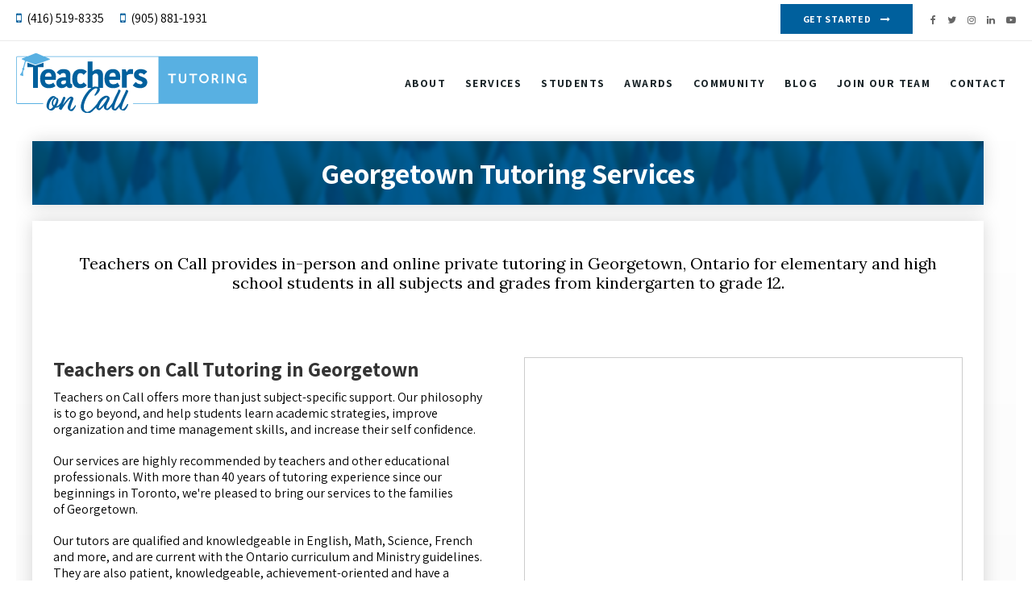

--- FILE ---
content_type: text/html; charset=UTF-8
request_url: https://www.teachersoncall.ca/site/georgetown-tutoring-services
body_size: 10240
content:

    
    
    
    
    
    
    
    
    
    
    
    
    
    
    
    
    
    
    
    
    
    
    
    
    
    
    
    
    
    
    <!doctype html>
<html lang="en">
<head>
<title>Georgetown Tutoring | Teachers on Call</title>
<meta http-equiv="Content-Type" content="text/html; charset=utf-8" />



<meta name="generator" content="Tymbrel ( www.tymbrel.com )" />

<meta name="description" content="Teachers on Call provides in-person and online tutoring in Georgetown, Ontario for elementary and high school students in all subjects and grades." />
<meta name="keywords" content="Georgetown, teacher, tutor, on call" />

  <meta property="og:url" content="https://teachersoncall.ca/site/georgetown-tutoring-services" />
  <meta property="og:image" content="https://d2l4d0j7rmjb0n.cloudfront.net/site/1588/page/photo/image-116672-1660996576-orig.png" />

  <link rel="canonical" href="https://www.teachersoncall.ca/site/georgetown-tutoring-services" />



<script type="text/javascript">
function clearDefault(element) {
  if (element.defaultValue == element.value) { element.value = "" }
}
</script>




  <link href="/assets/3898/css/global.css" rel="stylesheet" type="text/css" />
<link rel="shortcut icon" href="/images/1588/favicon.ico" type="image/x-icon" />

      <script src="/assets/js/jquery-1.8.2.min.js" type="text/javascript" data-cmsi-js-1a96ecfa7997d56153ffc3d07bb90ca2="true"></script>
  





        
    
    
    
    
    <meta name="facebook-domain-verification" content="zhsle1k8it91cnd5k7merqiagke3qk" />
    

    
    
    
    
    
    
    
    
    <!-- HEAD CODE TAB -->
	<meta name="viewport" content="width=device-width, initial-scale=1.0" />	
	<link rel="stylesheet" href="/images/1588/css/style-white-v8.css" />

	<!-- Support For Older Browsers -->
	<!--[if lte IE 9]>
		<script src="//html5shiv.googlecode.com/svn/trunk/html5.js"></script>
		<link rel="stylesheet" href="/images/1588/css/legacy.css" />
	<![endif]-->
<!-- /HEAD CODE TAB -->	

 

<script>
    $(document).ready(function() {
        if ($(".featureIMG").length > 0) {
            $(".container").prepend($(".featureIMG"));
        }
    })
</script>

    
  
  
  
  
  
  
  
  
  
  
  
  
  
  
  
  
  
  
      
<meta name="verify-v1" content="5yPpmrY510ph0_SFfRc1NdxOSzkTi5jbltS0OZ36nRc" />
<meta name="google-site-verification" content="5yPpmrY510ph0_SFfRc1NdxOSzkTi5jbltS0OZ36nRc" />

  


<script type="application/ld+json">{"@context":"https://schema.org","@type":"FAQPage","mainEntity":[{"@type":"Question","name":"How do you decide which tutor is the right fit for my child?","acceptedAnswer":{"@type":"Answer","text":"  \n            Your child's personalized tutoring in Georgetown begins with a phone consultation that allows us to learn about child's academic needs, goals and interests. Based on the information provided to us, we match your unique request with a qualified tutor who has the subject matter knowledge and the right personality to work with your child. Throughout the tutoring assignment we are available for consultation and support.\n      \n"}},{"@type":"Question","name":"Will my child always have the same tutor in Georgetown?","acceptedAnswer":{"@type":"Answer","text":"  \n            At Teachers on Call, we have a relationship based approach to tutoring. The same subject tutor will work with your child on a consistent basis.\n      \n"}},{"@type":"Question","name":"What is the tutor to student ratio?","acceptedAnswer":{"@type":"Answer","text":"  \n            Our philosophy is always one-on-one support designed to maximize the learning experience for students in Georgetown. If your family has siblings who are close in age and / or with similar subject needs, there is an option to share the same tutor back-to-back on an individual basis.\u00a0\n      \n"}},{"@type":"Question","name":"What is the minimum length of a tutoring session in Georgetown?","acceptedAnswer":{"@type":"Answer","text":"  \n            The minimum tutoring session is always 1 hour for in-person tutoring and 30 minutes for online tutoring. After the minimum length is reached, additional tutoring is available in 15 minute increments.\n      \n"}},{"@type":"Question","name":"Do you offer tutoring packages in Georgetown?","acceptedAnswer":{"@type":"Answer","text":"  \n            While we believe in consistent tutoring for the best academic results, we do not offer packages. We find this benefits families most as you only pay for the tutoring your child actually needs.\n      \n"}}]}</script>
<!--startSchema--><script type="application/ld+json">{"@context":"http:\/\/schema.org","@type":"Corporation","url":"https:\/\/www.teachersoncall.ca\/site\/georgetown-tutoring-services","@id":"https:\/\/www.teachersoncall.ca","name":"Teachers on Call","telephone":"(416) 519-8335","image":"https:\/\/d2l4d0j7rmjb0n.cloudfront.net\/site\/1588\/seo\/image.svg","logo":"https:\/\/d2l4d0j7rmjb0n.cloudfront.net\/site\/1588\/seo\/logo.svg","address":{"@type":"PostalAddress","addressLocality":"Toronto","addressCountry":"CA","addressRegion":"ON","postalCode":"M4V 1L5","streetAddress":"2 St Clair Ave W 18th Floor"},"sameAs":["https:\/\/www.facebook.com\/Teachersoncall\/","https:\/\/twitter.com\/TeachersonCall_","https:\/\/www.instagram.com\/teachersoncall.ca\/","https:\/\/www.youtube.com\/channel\/UCrOb5s4Vtket5xb0Ya2eeXA","https:\/\/ca.linkedin.com\/company\/teachers-on-call","https:\/\/goo.gl\/maps\/J68Uq59SnPbm3XLg9"]}</script><!--endSchema--><!-- GA -->
<script>
window.ga=window.ga||function(){(ga.q=ga.q||[]).push(arguments)};ga.l=+new Date;
ga('create', 'UA-38491168-1', 'auto');
ga('send', 'pageview');
</script>
<script async src='https://www.google-analytics.com/analytics.js'></script>
<!-- /GA -->


<!-- GA4 -->
  <script async src="https://www.googletagmanager.com/gtag/js?id=G-QD1M11M9V5"></script>
  <script>
    window.dataLayer = window.dataLayer || [];
    function gtag(){dataLayer.push(arguments);}
    gtag('js', new Date());

    gtag('config', 'G-QD1M11M9V5');
  </script>
<!-- /GA4 -->


<style>
.primaryContainer >.tymbrel-row {
padding-bottom: 70px;
}
.primaryContainer >.tymbrel-row:first-child {
padding-bottom: 50px;
}
</style>

<link href="https://d2l4d0j7rmjb0n.cloudfront.net" rel="preconnect">
<link href="https://d2zp5xs5cp8zlg.cloudfront.net" rel="preconnect">
<link href="https://www.google-analytics.com" rel="preconnect">
<link href="https://www.googletagmanager.com" rel="preconnect">
<link href="https://ajax.googleapis.com" rel="preconnect">
<link href="https://use.fontawesome.com" rel="preconnect">
</head>


<!-- TEMPLATE TAB -->

<!-- FOUNDATION GRID SUPPORT ADDED FOR IE -->
<!--[if lt IE 7]><body class="lt-ie9 lt-ie8 lt-ie7"><![endif]-->
<!--[if IE 7]><body class="lt-ie9 lt-ie8"><![endif]-->
<!--[if IE 8]><body class="lt-ie9"><![endif]-->
<!--[if gt IE 8]><!-->
<body itemscope='' itemtype='http://schema.org/Corporation'><!--<![endif]-->
<a id="top"></a>

<div id="defaultMsgBar">
    
</div>

<div class="wrap">   

<div id="headerContainer">
    <div id="topbar">
        <div class="row">
            <div class="large-6 columns">
                <ul>
<li><span class="fa fa-mobile" aria-hidden="true"></span> 
  <span class="seo-schema phone">
    <a itemprop="telephone" content="+4165198335" href="tel:4165198335" data-cy="seo-phone-number">(416) 519-8335</a>
  </span>


</li>
<li><span class="fa fa-mobile" aria-hidden="true"></span> <a href="tel:9058811931">(905) 881-1931</a></li>
</ul>
            </div>
            <div class="large-6 columns">
                <ul class="social">
<li class="fa facebook"><a href="https://www.facebook.com/Teachersoncall/" target="_blank" title="Facebook">Facebook</a></li>
<li class="fa twitter"><a href="https://twitter.com/TeachersonCall_" target="_blank">Twitter</a></li>
<li class="fa instagram"><a href="https://www.instagram.com/teachersoncall.ca/" target="_blank">Instagram</a></li>
<li class="fa linkedin"><a href="https://ca.linkedin.com/company/teachers-on-call" target="_blank">LinkedIn</a></li>
<li class="fa youtube"><a href="https://www.youtube.com/channel/UCrOb5s4Vtket5xb0Ya2eeXA/" target="_blank">Youtube</a></li>
</ul> <a href="/site/book-a-tutor-toronto-ontario" class="cms-button-alert">Get Started</a>
            </div>
        </div>
    </div>    
    
    <!-- Header
    ============================================== -->
	<header>	
		<div class="row">
			<div class="large-4 columns">
                <div class="logo">
                    <a href="/site/home" itemprop="url" title="">
                          <img  itemprop='image' alt="Teachers on Call" src="https://d2l4d0j7rmjb0n.cloudfront.net/site/1588/seo/image.svg" data-cy="seo-image"   />

                    </a>
                </div>
			</div>
			
			<div class="large-8 columns">
                <!-- Navigation
                ============================================== -->	
                <nav>
                    <ul>
          
                                                                      
    <li><a href="/site/company-overview-toronto"   class="buttons" title="About Teachers on Call">About</a>

    
          <ul>
              <li><a href="/site/company-overview-toronto"    title="Company Overview">About Teachers on Call</a></li>
                      <li><a href="/site/about-tutor-qualifications-toronto"    title="About Toronto Tutors">About Our Tutors</a></li>
                      <li><a href="/site/our-story-toronto-tutor"    title="The Teachers on Call Story">Our Story</a></li>
                      <li><a href="/site/tutoring-services-locations"    title="Tutoring Locations in Ontario, Teachers on Call">Our Locations</a></li>
                    </ul>
    
  </li>
            
                                                                      
    <li><a href="/site/services-ontario-tutor"   class="buttons" title="Tutoring Philosophy">Services</a>

    
          <ul>
              <li><a href="/site/services-ontario-tutor"    title="Our Services">Tutoring Services</a></li>
                      <li><a href="/site/online-tutoring-canada"    title="Online Tutoring">Online Tutoring</a></li>
                      <li><a href="/site/our-approach-tutoring-philosophy-gta"    title="Tutoring Approach">Tutoring Approach</a></li>
                      <li><a href="/site/special-education-tutoring-ontario"    title="Special Education Tutoring, Toronto">Special Education Support</a></li>
                    </ul>
    
  </li>
            
                                                                                                                
    <li><a href="/site/toronto-tutoring-high-school-elementary"   class="buttons" title="Student Ages & Grades">Students</a>

    
          <ul>
              <li><a href="/site/toronto-tutoring-high-school-elementary"    title="Ages & Grades Overview">Ages & Grade Levels</a></li>
                      <li><a href="/site/primary-tutor-toronto-ontario"    title="Primary (K-3)">Primary (K-3)</a></li>
                      <li><a href="/site/junior-tutor-toronto-ontario"    title="Junior (4-6) Overivew">Junior (4-6)</a></li>
                      <li><a href="/site/intermediate-tutor-toronto-ontario"    title="Intermediate (7-10) Overview">Intermediate (7-10)</a></li>
                      <li><a href="/site/senior-tutor-toronto-ontario"    title="Senior (11-12) Overview">Senior (11-12)</a></li>
                      <li><a href="/site/independent-learning-online-courses-toronto-tutor"    title="Independent Learning Overview">Independent & Online Learning</a></li>
                      <li><a href="/site/student-success-stories-tutoring-blog-toronto-tutor"    title="Student Success Stories">Student Success Stories</a></li>
                    </ul>
    
  </li>
            
                                          
    <li><a href="/site/toronto-tutors-awards-recognition"   class="buttons" title="Teachers on Call Awards & Recognition">Awards</a>

    
          <ul>
              <li><a href="/site/toronto-tutors-awards-recognition"    title="Awards & Recognition">Awards & Recognition</a></li>
                      <li><a href="/site/in-the-media"    title="In the Media">In the Media</a></li>
                    </ul>
    
  </li>
            
    
    <li><a href="/site/overview-corsage-project-toronto-mississauga-tutor"   class="buttons" title="Community Involvement">Community</a>

    
    
  </li>
            
                                                                                                                              
    <li><a href="/site/blog-toronto-gta-tutor"   class="buttons" title="Our Company Blog">Blog</a>

    
          <ul>
              <li><a href="/site/blog-toronto-gta-tutor"    title="Overview & Quick Links">The TOC Blog</a></li>
                      <li><a href="/site/english-tutoring-blog"    title="English Tutoring Blog">English Tutoring</a></li>
                      <li><a href="/site/french-tutoring-blog"    title="French Tutoring Blog">French Tutoring</a></li>
                      <li><a href="/site/math-tutoring-blog"    title="Math Tutoring Blog">Math Tutoring</a></li>
                      <li><a href="/site/science-tutoring-blog"    title="Science Tutoring Blog">Science Tutoring</a></li>
                      <li><a href="/site/special-education-tutoring-blog-toronto-tutor"    title="Special Education Tutoring Blog">Special Education Tutoring</a></li>
                      <li><a href="/site/online-tutoring-blog-toronto-ontario"    title="Online Tutoring Blog">Online Tutoring</a></li>
                      <li><a href="/site/hooked-on-books"    title="Hooked on Books, Reading Tutoring in Ontario, Teachers on Call">Hooked on Books (Reading)</a></li>
                    </ul>
    
  </li>
            
    
    <li><a href="/site/become-a-tutor"   class="buttons" title="Become a Toronto and Ontario Tutor">Join our Team</a>

    
    
  </li>
            
    
    <li><a href="/site/book-a-tutor-toronto-ontario"   class="buttons" title="Contact Toronto & Ontario Tutors">Contact</a>

    
    
  </li>
  </ul>
                </nav>
			</div>
		</div><!-- /row -->
	</header><!-- /Header -->
</div>

    
 

        
<!-- Main Content
============================================== -->
    <div class="content">
	   <div class="container">
           <div class="row">
               <div class="columns primary full">
                   <h1>Georgetown Tutoring Services</h1>
                   <div class="primaryContainer">
                        <div class="tymbrel-row" >  <div class="tymbrel-col tymbrel-col-12">
            <p class="leadin">Teachers on Call provides in-person and online private tutoring in Georgetown, Ontario for elementary and high school students in all subjects and grades from kindergarten to grade 12.</p>
      </div>
</div>
<div class="tymbrel-row cmsi-layout-container" >  <div class="tymbrel-col tymbrel-col-6">
        <div id="cmsi-layout-2-middle-left" class="cmsi-layout-editable">
        <h2 class="top">Teachers on Call Tutoring in Georgetown</h2> <p>Teachers on Call offers more than just subject-specific support. Our philosophy is to go beyond, and help students learn academic strategies, improve organization and time management skills, and increase their self confidence.</p> <p>Our services are highly recommended by teachers and other educational professionals. With more than 40 years of tutoring experience since our beginnings in Toronto, we're pleased to bring our services to the families of Georgetown.</p> <p>Our tutors are qualified and knowledgeable in English, Math, Science, French and more, and are current with the Ontario curriculum and Ministry guidelines. They are also patient, knowledgeable, achievement-oriented and have a passion for learning.</p> <div class="callout top"> <h3 class="top">Ready to Get Started?</h3> <p>Get in touch today to learn more about how our Georgetown tutors will support your student's academic journey.</p> <p><a href="/site/book-a-tutor-toronto-ontario" class="cms-button-success">Contact Us</a></p> </div>
        </div>
      </div>

  <div class="tymbrel-col tymbrel-col-6">
            <div id="cmsi-layout-2-middle-right" class="cmsi-layout-editable">
        <div class="map"><iframe width="100%" height="450" style="border: 0;" src="https://www.google.com/maps/embed?pb=!1m18!1m12!1m3!1d46187.866252047475!2d-79.93734630184115!3d43.653543354895085!2m3!1f0!2f0!3f0!3m2!1i1024!2i768!4f13.1!3m3!1m2!1s0x882b0d290688d665%3A0x85bd664a274e8466!2sGeorgetown%2C%20Halton%20Hills%2C%20ON!5e0!3m2!1sen!2sca!4v1660329460442!5m2!1sen!2sca" allowfullscreen="allowfullscreen" loading="lazy" referrerpolicy="no-referrer-when-downgrade"></iframe></div>
        </div>
      </div>
</div>
<div class="tymbrel-row" >  <div class="tymbrel-col tymbrel-col-6">
        <h2>Online Tutoring</h2> <p>Yes, we offer exclusively online tutoring! And it's of the same high quality and adheres to the same approaches as we do when we tutor in person.</p> <p>Online tutoring allows students to access educational support and resources from their computer or electronic device. This essentially means that tutoring sessions can happen anywhere the student is, be it at home, at the library, or even on vacation.</p> <p>Having trouble finding the right fit locally? Tutors and students across the province can meet and collaborate virtually from almost anywhere!</p> <p><a href="/site/online-tutoring-canada" class="cms-button-text">More About Online Tutoring</a></p> <h2>Special Education Tutoring</h2> <p>Our tutoring service is beneficial for students with special needs. It provides overall strategies to help them become independent learners, while increasing their organization and time management skills.</p> <p>Students identified with learning disabilities benefit by working with competent, caring and patient tutors who understand the concept of unique learning styles. Reach out today to find how one of our tutors in Georgetown can help. </p> <p><a href="/site/special-education-tutoring-ontario" class="cms-button-text">More About Special Education Tutoring</a></p>
      </div>

  <div class="tymbrel-col tymbrel-col-6">
            <h2>Subject-Specific Support</h2> <h3>Science</h3> <p>Our subject specific support is based on the Ontario curriculum. We can help with more than general science and biology. Our science tutoring covers math-based courses like chemistry and physics, too. We offer a customized approach to science education, informed by the student's learning needs.</p> <h3>Math</h3> <p>Our math tutors help students master the foundational skills required to complete homework assignments, and gain the critical thinking, problem solving and analytical skills they need to excel. Our tutors also support students with executive functioning skills such as effective note-taking, study habits and test-taking strategies, and more. </p> <h3>English &amp; Language Arts</h3> <p>Many people find the English language an extremely complex subject. Our English tutors help students who are struggling with reading, writing, spelling, punctuation, and grammar skills. They can also help with reading comprehension, effective study skills and note-taking techniques.</p> <p><a href="/site/services-ontario-tutor#subjects" class="cms-button-text">More Subject Areas</a></p> <p></p>
      </div>
</div>
<div class="tymbrel-row" >  <div class="tymbrel-col tymbrel-col-6">
        <div class="callout calloutLeft"> <h2 class="top">Supporting Georgetown Schools </h2> <p>Our tutors are proud to work with students from all schools and school boards across Georgetown. </p> <h4>Halton District School Board</h4> <ul> <li><a href="http://geo.hdsb.ca/">Georgetown District High School</a> - 70 Guelph St, Georgetown, ON L7G 3Z5</li> <li><a href="http://gek.hdsb.ca/">George Kennedy Public School</a> - 75 Weber Dr, Georgetown, ON L7G 1C5</li> <li><a href="https://jos.hdsb.ca/">Joseph Gibbons Public School</a> - 41 Moore Park Crescent, Georgetown, ON L7G 2T3</li> <li><a href="https://cem.hdsb.ca/">Centennial Public School</a> - 233 Delrex Blvd, Georgetown, ON L7G 4G1</li> </ul> <p><a href="https://www.hdsb.ca/Schools/Pages/schools.aspx" class="cms-button-text" target="_blank" aria-label="View All Schools | Opens in a new tab">View All Schools</a></p> <h4>Halton Catholic District School Board</h4> <ul> <li><a href="https://elem.hcdsb.org/stcatherine">St. Catherine of Alexandria Catholic Elementary School</a> - 407 Barber Dr, Georgetown, ON L7G 5H7</li> <li><a href="https://elem.hcdsb.org/holycross">Holy Cross Catholic Elementary School</a> - 222 Maple Ave, Georgetown, ON L7G 1X2</li> <li><a href="https://secondary.hcdsb.org/ctk">Christ the King Catholic Secondary School</a> - 161 Guelph St, Georgetown, ON L7G 4A6</li> </ul> <p><a href="https://www.hcdsb.org/schools/" class="cms-button-text" target="_blank" aria-label="View All Schools | Opens in a new tab">View All Schools</a></p> </div> <h2 class="top">Georgetown Tutor FAQs</h2> <p>Read the most frequently asked questions about our tutoring services for students in Georgetown.</p> <p>

<div class="showcaseOverview accordion-faq">

                    <ul class="accordion" data-accordion data-allow-all-closed="true">            <li class="accordion-item" role="presentation" data-accordion-item>
              <a href="#" class="accordion-title">
                                  How do you decide which tutor is the right fit for my child?
              </a>
              <div class="accordion-content" data-tab-content>
                                        <div class="tymbrel-row" >  <div class="tymbrel-col tymbrel-col-12">
            <p>Your child's personalized tutoring in Georgetown begins with a phone consultation that allows us to learn about child's academic needs, goals and interests.</p> <p>Based on the information provided to us, we match your unique request with a qualified tutor who has the subject matter knowledge and the right personality to work with your child.</p> <p>Throughout the tutoring assignment we are available for consultation and support.</p>
      </div>
</div>
                                </div>
          </li>
                                              <li class="accordion-item" role="presentation" data-accordion-item>
              <a href="#" class="accordion-title">
                                  Will my child always have the same tutor in Georgetown?
              </a>
              <div class="accordion-content" data-tab-content>
                                        <div class="tymbrel-row" >  <div class="tymbrel-col tymbrel-col-12">
            <p>At Teachers on Call, we have a relationship based approach to tutoring. The same subject tutor will work with your child on a consistent basis.</p>
      </div>
</div>
                                </div>
          </li>
                                              <li class="accordion-item" role="presentation" data-accordion-item>
              <a href="#" class="accordion-title">
                                  What is the tutor to student ratio?
              </a>
              <div class="accordion-content" data-tab-content>
                                        <div class="tymbrel-row" >  <div class="tymbrel-col tymbrel-col-12">
            <p>Our philosophy is always one-on-one support designed to maximize the learning experience for students in Georgetown.</p> <p>If your family has siblings who are close in age and / or with similar subject needs, there is an option to share the same tutor back-to-back on an individual basis. </p>
      </div>
</div>
                                </div>
          </li>
                                              <li class="accordion-item" role="presentation" data-accordion-item>
              <a href="#" class="accordion-title">
                                  What is the minimum length of a tutoring session in Georgetown?
              </a>
              <div class="accordion-content" data-tab-content>
                                        <div class="tymbrel-row" >  <div class="tymbrel-col tymbrel-col-12">
            <p>The minimum tutoring session is always 1 hour for in-person tutoring and 30 minutes for online tutoring.</p> <p>After the minimum length is reached, additional tutoring is available in 15 minute increments.</p>
      </div>
</div>
                                </div>
          </li>
                                              <li class="accordion-item" role="presentation" data-accordion-item>
              <a href="#" class="accordion-title">
                                  Do you offer tutoring packages in Georgetown?
              </a>
              <div class="accordion-content" data-tab-content>
                                        <div class="tymbrel-row" >  <div class="tymbrel-col tymbrel-col-12">
            <p>While we believe in consistent tutoring for the best academic results, we do not offer packages.</p> <p>We find this benefits families most as you only pay for the tutoring your child actually needs.</p>
      </div>
</div>
                                </div>
          </li>
                       </ul>
              </div></p>
      </div>

  <div class="tymbrel-col tymbrel-col-6">
            <h3>Tutoring Resources For Georgetown Students</h3> <p><div class="blog-posts">
  	<div class="entry group">

				<div class="cmsi-post-thumb">
			<a href="/site/toronto-tutoring-blog/2025/10/11/from-lawn-bowling-to-period-costumes-doors-open-niagara-on-the-lake--oct-18-2025"><img src="https://d2zp5xs5cp8zlg.cloudfront.net/image-111874-400.jpg" alt="From Lawn Bowling to Period Costumes: Doors Open Niagara-on-the-Lake | Oct 18, 2025" /></a>
		</div><!-- /cmsi-post-thumb -->
		
		<div class="entry-content cmsi-post-summary">
			<h2 class="title"><a href="/site/toronto-tutoring-blog/2025/10/11/from-lawn-bowling-to-period-costumes-doors-open-niagara-on-the-lake--oct-18-2025" id="0">From Lawn Bowling to Period Costumes: Doors Open Niagara-on-the-Lake | Oct 18, 2025</a></h2>
			<p class="meta meta-author"></p>
			<p class="meta"> </p>

						<p>Celebrate the final weekend of the Ontario Heritage Trust’s Doors Open Ontario 2025 season in Whitby! On Saturday, October 18, explore 13 historic and cultural sites—from the iconic Trafalgar Castle School to hidden gems like Burr Lodge and the new Whitby Visitors Centre. Discover heritage by the lake through tours, exhibits, and family-friendly activities.</p>
						<p><a class="cmsi-module-blog-summary-read-more" href="/site/toronto-tutoring-blog/2025/10/11/from-lawn-bowling-to-period-costumes-doors-open-niagara-on-the-lake--oct-18-2025" aria-describedby="0">Read more</a></p>

		</div><!-- /entry-content -->

	</div><!-- /entry -->
		<div class="entry group">

				<div class="cmsi-post-thumb">
			<a href="/site/toronto-tutoring-blog/2025/10/11/from-camp-x-to-trafalgar-castle-school-discover-whitbys-heritage--doors-open-2025"><img src="https://d2zp5xs5cp8zlg.cloudfront.net/image-111873-400.jpg" alt="From Camp X to Trafalgar Castle School: Discover Whitby’s Heritage | Doors Open 2025" /></a>
		</div><!-- /cmsi-post-thumb -->
		
		<div class="entry-content cmsi-post-summary">
			<h2 class="title"><a href="/site/toronto-tutoring-blog/2025/10/11/from-camp-x-to-trafalgar-castle-school-discover-whitbys-heritage--doors-open-2025" id="1">From Camp X to Trafalgar Castle School: Discover Whitby’s Heritage | Doors Open 2025</a></h2>
			<p class="meta meta-author"></p>
			<p class="meta"> </p>

						<p>Step into Whitby’s rich history during Doors Open Whitby 2025! After a six-year hiatus, this beloved event returns on October 18 with a lineup of 12 heritage sites, from Camp X and Trafalgar Castle School to Burr Lodge and the Station Gallery. Families, educators, and history enthusiasts can explore architecture, art, and community stories that bring Whitby’s past and present to life.</p>
						<p><a class="cmsi-module-blog-summary-read-more" href="/site/toronto-tutoring-blog/2025/10/11/from-camp-x-to-trafalgar-castle-school-discover-whitbys-heritage--doors-open-2025" aria-describedby="1">Read more</a></p>

		</div><!-- /entry-content -->

	</div><!-- /entry -->
		<div class="entry group">

				<div class="cmsi-post-thumb">
			<a href="/site/toronto-tutoring-blog/2025/09/18/curriculum-night-guide-everything-parents-need-to-know-and-why-you-shouldnt-miss-it"><img src="https://d2zp5xs5cp8zlg.cloudfront.net/image-111257-400.jpg" alt="Curriculum Night Guide: Everything Parents Need to Know (and Why You Shouldn’t Miss It!)" /></a>
		</div><!-- /cmsi-post-thumb -->
		
		<div class="entry-content cmsi-post-summary">
			<h2 class="title"><a href="/site/toronto-tutoring-blog/2025/09/18/curriculum-night-guide-everything-parents-need-to-know-and-why-you-shouldnt-miss-it" id="2">Curriculum Night Guide: Everything Parents Need to Know (and Why You Shouldn’t Miss It!)</a></h2>
			<p class="meta meta-author"></p>
			<p class="meta"> </p>

						<p>Curriculum Night is more than just a school event — it’s your first chance to meet teachers, see the classroom, and learn what’s ahead this year. Here’s why parents shouldn’t miss it.</p>
						<p><a class="cmsi-module-blog-summary-read-more" href="/site/toronto-tutoring-blog/2025/09/18/curriculum-night-guide-everything-parents-need-to-know-and-why-you-shouldnt-miss-it" aria-describedby="2">Read more</a></p>

		</div><!-- /entry-content -->

	</div><!-- /entry -->
		<div class="entry group">

				<div class="cmsi-post-thumb">
			<a href="/site/toronto-tutoring-blog/2025/09/16/how-poetry-supports-youth-mental-health-student-author-charlotte-collins-and-the-art-of-moving-on"><img src="https://d2zp5xs5cp8zlg.cloudfront.net/image-111203-400.jpg" alt="How Poetry Supports Youth Mental Health: Student Author Charlotte Collins and "The Art of Moving On"" /></a>
		</div><!-- /cmsi-post-thumb -->
		
		<div class="entry-content cmsi-post-summary">
			<h2 class="title"><a href="/site/toronto-tutoring-blog/2025/09/16/how-poetry-supports-youth-mental-health-student-author-charlotte-collins-and-the-art-of-moving-on" id="3">How Poetry Supports Youth Mental Health: Student Author Charlotte Collins and "The Art of Moving On"</a></h2>
			<p class="meta meta-author"></p>
			<p class="meta"> </p>

						<p>Poetry can be a powerful outlet for self-expression and healing, especially for young people navigating the challenges of growing up. In her debut collection "The Art of Moving On", Toronto student author Charlotte Collins transforms her experiences with depression, bullying, and grief into poems that illuminate resilience, identity, and hope.</p>
						<p><a class="cmsi-module-blog-summary-read-more" href="/site/toronto-tutoring-blog/2025/09/16/how-poetry-supports-youth-mental-health-student-author-charlotte-collins-and-the-art-of-moving-on" aria-describedby="3">Read more</a></p>

		</div><!-- /entry-content -->

	</div><!-- /entry -->
	</div></p>
      </div>
</div>
                   </div>
               </div><!-- /primary -->	
            </div> <!-- /row -->
            <div class="ctaBottom">
                <div class="row">
                    <div class="large-6 columns">
                        <!--<h2>Looking for a tutor in the Toronto area?</h2>
<p class="leadin">Lorem ipsum dolor sit amet, consectetur adipisicing elit, sed do eiusmod tempor incididunt ut labore et dolore magna aliqua.</p>
<p><a href="/site/home" class="cms-button-success">Get Started Today</a></p>-->
<h2>Looking for a tutor?</h2>
<p class="leadin">We are here to help your student excel. Contact Teachers on Call today to get started with our award-winning tutoring services.</p>
<p><a href="/site/book-a-tutor-toronto-ontario" class="cms-button-success">Get Started Today</a></p>
                    </div>
                </div>
            </div><!-- /cta -->
        </div><!-- /container -->
	</div><!-- /content -->	

</div><!-- /wrap -->
    
    
<!-- Footer
============================================== -->
    
<footer>
	
	<div class="footerFlex">
        <div class="col">
            <div class="logo"><a href="/">    <img  itemprop="logo" alt="Teachers on Call" src="https://d2l4d0j7rmjb0n.cloudfront.net/site/1588/seo/logo.svg" data-cy="seo-logo"   />
    </a></div>
                     <ul class="seo-schema citation-social" aria-label="Social media links, open in a new tab" data-cy="seo-citations">
                            <li class="seo-Facebook">
              <a itemprop="sameAs" target="_blank" href="https://www.facebook.com/Teachersoncall/" title="Facebook"><span>Facebook</span></a>
            </li>
                                      <li class="seo-Twitter">
              <a itemprop="sameAs" target="_blank" href="https://twitter.com/TeachersonCall_" title="Twitter"><span>Twitter</span></a>
            </li>
                                      <li class="seo-Instagram">
              <a itemprop="sameAs" target="_blank" href="https://www.instagram.com/teachersoncall.ca/" title="Instagram"><span>Instagram</span></a>
            </li>
                                      <li class="seo-YouTube">
              <a itemprop="sameAs" target="_blank" href="https://www.youtube.com/channel/UCrOb5s4Vtket5xb0Ya2eeXA" title="YouTube"><span>YouTube</span></a>
            </li>
                                      <li class="seo-LinkedIn">
              <a itemprop="sameAs" target="_blank" href="https://ca.linkedin.com/company/teachers-on-call" title="LinkedIn"><span>LinkedIn</span></a>
            </li>
                                      <li class="seo-GoogleBusiness">
              <a itemprop="sameAs" target="_blank" href="https://goo.gl/maps/J68Uq59SnPbm3XLg9" title="GoogleBusiness"><span>GoogleBusiness</span></a>
            </li>
                    </ul>
  
        </div>
        <div class="col">
            <h2>About</h2>
<ul>
<li><a href="/site/company-overview-toronto">About Teachers on Call</a></li>
<li><a href="/site/about-tutor-qualifications-toronto">About Our Tutors</a></li>
<li><a href="/site/our-story-toronto-tutor">Our Story</a></li>
</ul>
        </div>   
        <div class="col">
            <h2>Services</h2>
<ul>
<li><a href="/site/services-ontario-tutor" title="Tutoring Services">Tutoring Services</a></li>
<li><a href="/site/our-approach-tutoring-philosophy-gta" title="Tutoring Approach">Tutoring Approach</a></li>
<li><a href="/site/special-education-tutoring-ontario" title="Special Education Support">Special Education Support</a></li>
<li><a href="/site/online-tutoring-canada" title="Online Tutoring">Online Tutoring</a></li>
</ul>
        </div>
        <div class="col">
            <h2>Students</h2>
<ul>
<li><a href="/site/primary-tutor-toronto-ontario" title="Primary Student Tutoring Toronto">Primary (K-3)</a></li>
<li><a href="/site/junior-tutor-toronto-ontario" title="Junior Student tutoring, Toronto &amp; GTA">Junior (4-6)</a></li>
<li><a href="/site/intermediate-tutor-toronto-ontario" title="Intermdiate Student Tutoring">Intermediate (7-10)</a></li>
<li><a href="/site/senior-tutor-toronto-ontario" title="Senior Student Tutoring, GTA">Senior (11-12)</a></li>
<li><a href="/site/independent-learning-online-courses-toronto-tutor" title="Independent Learning Tutor, Toronto">Independent Learning</a></li>
</ul>
        </div>
        <div class="col">
            <h2>Contact</h2>
<ul>
<li><a href="/site/book-a-tutor-toronto-ontario" title="Request a Toronto Tutor">Request a Tutor</a></li>
<li><a href="/site/become-a-tutor" title="Apply for Tutoring Job, Toronto &amp; GTA">Become a Tutor</a></li>
</ul>
<ul>
<li style="max-width: 240px; margin-left: auto; margin-right: auto;"><span aria-hidden="true" class="fa fa-map"></span>       <div itemprop="address" data-cy="seo-address" itemscope itemtype="http://schema.org/PostalAddress">
      <span itemprop="streetAddress">2 St Clair Ave W 18th Floor</span>
      <span itemprop="addressLocality">Toronto</span>
      <span itemprop="addressRegion">ON</span>
      <span itemprop="postalCode">M4V 1L5</span>
      <span itemprop="addressCountry">CA</span>
    </div>
  </li>
<li><i class="fa fa-phone" aria-hidden="true"></i> 
  <span class="seo-schema phone">
    <a itemprop="telephone" content="+4165198335" href="tel:4165198335" data-cy="seo-phone-number">(416) 519-8335</a>
  </span>


 <small>or</small> <a href="tel:9058811931" title="Alternate Teachers on Call Phone Number">(905) 881-1931</a></li>
</ul>
        </div>
	</div><!-- /row  -->


        <hr role="presentation">
        <div class="row">
        <div class="large-12 columns">
            <div class="locations">
<h2>Areas We Serve</h2>
<ul>
<li><a href="https://www.teachersoncall.ca/site/aurora-tutoring-services" title="Aurora &amp; Newmarket Tutors">Aurora &amp; Newmarket</a></li>
<li><a href="https://www.teachersoncall.ca/site/barrie-tutoring-services" title="Barrie Tutors">Barrie</a></li>
<li><a href="https://www.teachersoncall.ca/site/burlington-tutoring-services" title="Burlington Tutors">Burlington</a></li>
<li><a href="https://www.teachersoncall.ca/site/cambridge-tutoring-services" title="Cambridge Tutors">Cambridge</a></li>
<li><a href="https://www.teachersoncall.ca/site/whitby-tutoring-services" title="Durham Tutors">Durham</a></li>
<li><a href="https://www.teachersoncall.ca/site/etobicoke-tutoring-services" title="Etobicoke Tutors">Etobicoke</a></li>
<li><a href="https://www.teachersoncall.ca/site/guelph-tutoring-services" title="Guelph Tutors">Guelph</a></li>
<li><a href="https://www.teachersoncall.ca/site/hamilton-tutoring-services" title="Hamilton Tutors">Hamilton</a></li>
<li><a href="https://www.teachersoncall.ca/site/kitchener-tutoring-services" title="Kitchener &amp; Waterloo Tutors">Kitchener &amp; Waterloo</a></li>
<li><a href="https://www.teachersoncall.ca/site/london-tutoring-services" title="London Tutors">London</a></li>
<li><a href="https://www.teachersoncall.ca/site/markham-tutoring-services" title="Markham Tutors">Markham</a></li>
<li><a href="/site/thunder-bay-tutoring-services" title="Northern Ontario Tutoring Services">Northern Ontario</a></li>
<li><a href="https://www.teachersoncall.ca/site/oakville-tutoring-services" title="Oakville Tutors">Oakville</a></li>
<li><a href="https://www.teachersoncall.ca/site/ottawa-tutoring-services" title="Ottawa Tutors">Ottawa</a></li>
<li><a href="https://www.teachersoncall.ca/site/peterborough-tutoring-services" title="Peterborough Tutors">Peterborough</a></li>
<li><a href="https://www.teachersoncall.ca/site/richmond-hill-tutoring-services" title="Richmond Hill Tutors">Richmond Hill</a></li>
<li><a href="https://www.teachersoncall.ca/site/toronto-tutoring-services" title="Toronto Tutors">Toronto</a></li>
<li><a href="https://www.teachersoncall.ca/site/vancouver-tutoring-services" title="Vancouver">Vancouver</a></li>
<li><a href="https://www.teachersoncall.ca/site/vaughan-tutoring-services" title="Vaughan Tutors">Vaughan</a></li>
<li><a href="https://www.teachersoncall.ca/site/tutoring-services-locations" title="Ontario Tutors">All Locations</a></li>
</ul>
</div>
            </div>
        </div>

</footer>

<div class="copyright">
    <div class="row">
        <div class="large-4 columns">
            <ul>
				<li><a href="/site/search">Search</a></li>
				<li><a href="#top">Back to Top</a></li>
            </ul>
        </div>
        <div class="large-4 columns">
            <p><a href="https://delta4digital.com/" target="_blank" aria-label="Delta4 Digital | Opens in a new tab"><img id="smarterWebsites" class="" style="max-width: {$width}px; width: {$width}px" src="https://d2l4d0j7rmjb0n.cloudfront.net/agency/1/files/delta4-digital-logo-horizontal-slogan.svg" alt="Smarter Websites Designed by Delta4 Digital" loading="lazy" /></a></p>
        </div>
        <div class="large-4 columns">
            <p>Copyright &copy; <span itemprop="name" data-cy="seo-company-name">Teachers on Call</span> 2026. All Rights Reserved. Managed with <a href="http://www.tymbrel.com/site/home">Tymbrel</a></p>
        </div>
    </div>	
</div>
    
<div id="sticky">
    <p><a href="/site/book-a-tutor-toronto-ontario" class="cms-button-alert">Contact Us</a></p>
</div>    


<!-- JavaScript
============================================== -->

<script src="https://ajax.googleapis.com/ajax/libs/webfont/1.5.18/webfont.js"></script>

<script>
 WebFont.load({
    google: {
      families: ['Assistant:400,600,700', 'Lora:400,400i,700']
    }
  });
</script> 

    
<!--[if lte IE 9]>
	<script src="/images/1588/js/min/css3-mediaqueries-min.js"></script>
<![endif]-->

<script src="/images/1588/js/min/scripts-v4-min.js"></script>

    

<script src="/assets/js/accordion/foundationAccordion-min.js" async defer type="text/javascript"></script>
<link href="/assets/css/accordion/foundationAccordion-min.css" rel="stylesheet" type="text/css"/>
<script src="https://use.fontawesome.com/7a2e746270.js"></script>
</body>
<!--
S: us-app02
C: 1588
D: 2026-01-31 22:13:31
V: 3898
T: 0.0706
-->

</html>

<!-- /TEMPLATE TAB -->
    
  
  
  
  
  
  
  
  
  
  
  
  
  
  
  
  
  
  
  
  
  
  
  
  
  
  
  
  
  
  
  
  
  
  
  
  
  
  
  
  
  

--- FILE ---
content_type: text/css
request_url: https://www.teachersoncall.ca/images/1588/css/style-white-v8.css
body_size: 15427
content:
html,body,div,span,object,iframe,h1,h2,h3,h4,h5,h6,p,blockquote,pre,a,abbr,address,cite,code,del,dfn,em,img,ins,q,small,strong,sub,sup,dl,dt,dd,ol,ul,li,fieldset,form,label,legend,table,caption,tbody,tfoot,thead,tr,th,td{border:0;margin:0;padding:0}article,aside,figure,figure img,figcaption,hgroup,footer,header,nav,section,video,object{display:block}a img{border:0}figure{position:relative}figure img{width:100%}.sr-only{border:0 !important;clip:rect(1px, 1px, 1px, 1px) !important;-webkit-clip-path:inset(50%) !important;clip-path:inset(50%) !important;height:1px !important;overflow:hidden !important;padding:0 !important;position:absolute !important;width:1px !important;white-space:nowrap !important}.tymbrel-row:not(.cmsi-layout-container) .tymbrel-col>:first-child{margin-top:0}.tymbrel-row:not(.cmsi-layout-container) .tymbrel-col>:last-child{margin-bottom:0}@media screen and (max-width: 1150px){.captcha-recaptcha{transform:scale(0.77);transform-origin:0 0}}.accordion>li .accordion-title:before{content:"" !important;margin:0 !important}.hide{display:none}div[itemprop="address"] span[itemprop="addressLocality"],div[itemprop="address"] span[itemprop="postalCode"]{display:inline-block}.introRow{max-width:900px !important;margin-left:auto !important;margin-right:auto !important;text-align:center !important}.verticallyCentre{display:flex;flex-flow:column nowrap;justify-content:center;align-items:center}@media screen and (max-width: 500px){.form-vertical .visuallyHidden{clip:none;height:auto;margin:0;overflow:unset !important;position:relative;width:auto}}.blockBodyScroll *{container:unset !important}/*! normalize-scss | MIT/GPLv2 License | bit.ly/normalize-scss */[hidden]{display:none}.foundation-mq{font-family:"small=0em&medium=40em&large=64em&xlarge=75em&xxlarge=90em"}html{box-sizing:border-box;font-size:100%}*,*::before,*::after{box-sizing:inherit}.is-visible{display:block !important}.is-hidden{display:none !important}.float-left{float:left !important}.float-right{float:right !important}.float-center{display:block;margin-right:auto;margin-left:auto}.accordion{margin-left:0;list-style-type:none}.accordion[disabled] .accordion-title{cursor:not-allowed}.accordion-title{position:relative;display:block}.accordion-content{display:none}.tabs{margin:0;border:1px solid #e6e6e6;background:#fefefe;list-style-type:none}.tabs::before,.tabs::after{display:table;content:' ';flex-basis:0;order:1}.tabs::after{clear:both}.tabs li{margin-bottom:0}.tabs.vertical>li{display:block;float:none;width:auto}.tabs.simple>li>a{padding:0}.tabs.simple>li>a:hover{background:transparent}.tabs.primary{background:#2ba6cb}.tabs.primary>li>a{color:#0a0a0a}.tabs.primary>li>a:hover,.tabs.primary>li>a:focus{background:#299ec1}.tabs-title{float:left}.tabs-title>a{display:block;padding:1.25rem 1.5rem;line-height:1;color:#1b2529;text-transform:uppercase;letter-spacing:.05em;font-weight:800;font-size:14px}.tabs-title>a:hover{background:#1b2529;color:#fff}.tabs-title>a:focus,.tabs-title>a[aria-selected='true']{background:#00609d;color:#fff}.tabs-content{border:1px solid #e6e6e6;border-top:0;background:#fefefe;color:#0a0a0a;transition:all 0.5s ease}.tabs-content.vertical{border:1px solid #e6e6e6;border-left:0}.tabs-panel{display:none;padding:1rem}.tabs-panel.is-active{display:block}.sticky-container{position:relative}.sticky{position:relative;z-index:0;transform:translate3d(0, 0, 0)}.sticky.is-stuck{position:fixed;z-index:5;width:100%}.sticky.is-stuck.is-at-top{top:0}.sticky.is-stuck.is-at-bottom{bottom:0}.sticky.is-anchored{position:relative;right:auto;left:auto}.sticky.is-anchored.is-at-bottom{bottom:0}.row{max-width:62.5rem;margin-right:auto;margin-left:auto}.row::before,.row::after{display:table;content:' ';flex-basis:0;order:1}.row::after{clear:both}.row.collapse>.columns{padding-right:0;padding-left:0}.row .row{margin-right:-0.9375rem;margin-left:-0.9375rem}@media print,screen and (min-width: 40em){.row .row{margin-right:-0.9375rem;margin-left:-0.9375rem}}@media print,screen and (min-width: 64em){.row .row{margin-right:-0.9375rem;margin-left:-0.9375rem}}.row .row.collapse{margin-right:0;margin-left:0}.row.expanded{max-width:none}.row.expanded .row{margin-right:auto;margin-left:auto}.row:not(.expanded) .row{max-width:none}.columns{width:100%;float:left;padding-right:0.9375rem;padding-left:0.9375rem}.columns:last-child:not(:first-child){float:right}.end.columns:last-child:last-child{float:left}row.row.columns{float:none}.row .row.row.columns{margin-right:0;margin-left:0;padding-right:0;padding-left:0}.large-1{width:8.33333%}.large-push-1{position:relative;left:8.33333%}.large-pull-1{position:relative;left:-8.33333%}.large-offset-0{margin-left:0%}.large-2{width:16.66667%}.large-push-2{position:relative;left:16.66667%}.large-pull-2{position:relative;left:-16.66667%}.large-offset-1{margin-left:8.33333%}.large-3{width:25%}.large-push-3{position:relative;left:25%}.large-pull-3{position:relative;left:-25%}.large-offset-2{margin-left:16.66667%}.large-4{width:33.33333%}.large-push-4{position:relative;left:33.33333%}.large-pull-4{position:relative;left:-33.33333%}.large-offset-3{margin-left:25%}.large-5{width:41.66667%}.large-push-5{position:relative;left:41.66667%}.large-pull-5{position:relative;left:-41.66667%}.large-offset-4{margin-left:33.33333%}.large-6{width:50%}.large-push-6{position:relative;left:50%}.large-pull-6{position:relative;left:-50%}.large-offset-5{margin-left:41.66667%}.large-7{width:58.33333%}.large-push-7{position:relative;left:58.33333%}.large-pull-7{position:relative;left:-58.33333%}.large-offset-6{margin-left:50%}.large-8{width:66.66667%}.large-push-8{position:relative;left:66.66667%}.large-pull-8{position:relative;left:-66.66667%}.large-offset-7{margin-left:58.33333%}.large-9{width:75%}.large-push-9{position:relative;left:75%}.large-pull-9{position:relative;left:-75%}.large-offset-8{margin-left:66.66667%}.large-10{width:83.33333%}.large-push-10{position:relative;left:83.33333%}.large-pull-10{position:relative;left:-83.33333%}.large-offset-9{margin-left:75%}.large-11{width:91.66667%}.large-push-11{position:relative;left:91.66667%}.large-pull-11{position:relative;left:-91.66667%}.large-offset-10{margin-left:83.33333%}.large-12{width:100%}.large-offset-11{margin-left:91.66667%}.large-up-1>.columns{float:left;width:100%}.large-up-1>.columns:nth-of-type(1n){clear:none}.large-up-1>.columns:nth-of-type(1n+1){clear:both}.large-up-1>.columns:last-child{float:left}.large-up-2>.columns{float:left;width:50%}.large-up-2>.columns:nth-of-type(1n){clear:none}.large-up-2>.columns:nth-of-type(2n+1){clear:both}.large-up-2>.columns:last-child{float:left}.large-up-3>.columns{float:left;width:33.33333%}.large-up-3>.columns:nth-of-type(1n){clear:none}.large-up-3>.columns:nth-of-type(3n+1){clear:both}.large-up-3>.columns:last-child{float:left}.large-up-4>.columns{float:left;width:25%}.large-up-4>.columns:nth-of-type(1n){clear:none}.large-up-4>.columns:nth-of-type(4n+1){clear:both}.large-up-4>.columns:last-child{float:left}.large-up-5>.columns{float:left;width:20%}.large-up-5>.columns:nth-of-type(1n){clear:none}.large-up-5>.columns:nth-of-type(5n+1){clear:both}.large-up-5>.columns:last-child{float:left}.large-up-6>.columns{float:left;width:16.66667%}.large-up-6>.columns:nth-of-type(1n){clear:none}.large-up-6>.columns:nth-of-type(6n+1){clear:both}.large-up-6>.columns:last-child{float:left}.large-up-7>.columns{float:left;width:14.28571%}.large-up-7>.columns:nth-of-type(1n){clear:none}.large-up-7>.columns:nth-of-type(7n+1){clear:both}.large-up-7>.columns:last-child{float:left}.large-up-8>.columns{float:left;width:12.5%}.large-up-8>.columns:nth-of-type(1n){clear:none}.large-up-8>.columns:nth-of-type(8n+1){clear:both}.large-up-8>.columns:last-child{float:left}.large-collapse>.columns{padding-right:0;padding-left:0}.large-collapse .row{margin-right:0;margin-left:0}.expanded.row .large-collapse.row{margin-right:0;margin-left:0}.large-uncollapse>.columns{padding-right:0.9375rem;padding-left:0.9375rem}.large-centered{margin-right:auto;margin-left:auto}.large-centered,.large-centered:last-child:not(:first-child){float:none;clear:both}.large-uncentered,.large-push-0,.large-pull-0{position:static;float:left;margin-right:0;margin-left:0}@media handheld,only screen and (max-width: 767px){.large-1,.large-2,.large-3,.large-4,.large-5,.large-6,.large-7,.large-8,.large-9,.large-10,.large-11{width:100%}}.column-block{margin-bottom:1.875rem}.column-block>:last-child{margin-bottom:0}.slide-in-down.mui-enter{transition-duration:500ms;transition-timing-function:linear;transform:translateY(-100%);transition-property:transform, opacity;-webkit-backface-visibility:hidden;backface-visibility:hidden}.slide-in-down.mui-enter.mui-enter-active{transform:translateY(0)}.slide-in-left.mui-enter{transition-duration:500ms;transition-timing-function:linear;transform:translateX(-100%);transition-property:transform, opacity;-webkit-backface-visibility:hidden;backface-visibility:hidden}.slide-in-left.mui-enter.mui-enter-active{transform:translateX(0)}.slide-in-up.mui-enter{transition-duration:500ms;transition-timing-function:linear;transform:translateY(100%);transition-property:transform, opacity;-webkit-backface-visibility:hidden;backface-visibility:hidden}.slide-in-up.mui-enter.mui-enter-active{transform:translateY(0)}.slide-in-right.mui-enter{transition-duration:500ms;transition-timing-function:linear;transform:translateX(100%);transition-property:transform, opacity;-webkit-backface-visibility:hidden;backface-visibility:hidden}.slide-in-right.mui-enter.mui-enter-active{transform:translateX(0)}.slide-out-down.mui-leave{transition-duration:500ms;transition-timing-function:linear;transform:translateY(0);transition-property:transform, opacity;-webkit-backface-visibility:hidden;backface-visibility:hidden}.slide-out-down.mui-leave.mui-leave-active{transform:translateY(100%)}.slide-out-right.mui-leave{transition-duration:500ms;transition-timing-function:linear;transform:translateX(0);transition-property:transform, opacity;-webkit-backface-visibility:hidden;backface-visibility:hidden}.slide-out-right.mui-leave.mui-leave-active{transform:translateX(100%)}.slide-out-up.mui-leave{transition-duration:500ms;transition-timing-function:linear;transform:translateY(0);transition-property:transform, opacity;-webkit-backface-visibility:hidden;backface-visibility:hidden}.slide-out-up.mui-leave.mui-leave-active{transform:translateY(-100%)}.slide-out-left.mui-leave{transition-duration:500ms;transition-timing-function:linear;transform:translateX(0);transition-property:transform, opacity;-webkit-backface-visibility:hidden;backface-visibility:hidden}.slide-out-left.mui-leave.mui-leave-active{transform:translateX(-100%)}.fade-in.mui-enter{transition-duration:500ms;transition-timing-function:linear;opacity:0;transition-property:opacity}.fade-in.mui-enter.mui-enter-active{opacity:1}.fade-out.mui-leave{transition-duration:500ms;transition-timing-function:linear;opacity:1;transition-property:opacity}.fade-out.mui-leave.mui-leave-active{opacity:0}.hinge-in-from-top.mui-enter{transition-duration:500ms;transition-timing-function:linear;transform:perspective(2000px) rotateX(-90deg);transform-origin:top;transition-property:transform, opacity;opacity:0}.hinge-in-from-top.mui-enter.mui-enter-active{transform:perspective(2000px) rotate(0deg);opacity:1}.hinge-in-from-right.mui-enter{transition-duration:500ms;transition-timing-function:linear;transform:perspective(2000px) rotateY(-90deg);transform-origin:right;transition-property:transform, opacity;opacity:0}.hinge-in-from-right.mui-enter.mui-enter-active{transform:perspective(2000px) rotate(0deg);opacity:1}.hinge-in-from-bottom.mui-enter{transition-duration:500ms;transition-timing-function:linear;transform:perspective(2000px) rotateX(90deg);transform-origin:bottom;transition-property:transform, opacity;opacity:0}.hinge-in-from-bottom.mui-enter.mui-enter-active{transform:perspective(2000px) rotate(0deg);opacity:1}.hinge-in-from-left.mui-enter{transition-duration:500ms;transition-timing-function:linear;transform:perspective(2000px) rotateY(90deg);transform-origin:left;transition-property:transform, opacity;opacity:0}.hinge-in-from-left.mui-enter.mui-enter-active{transform:perspective(2000px) rotate(0deg);opacity:1}.hinge-in-from-middle-x.mui-enter{transition-duration:500ms;transition-timing-function:linear;transform:perspective(2000px) rotateX(-90deg);transform-origin:center;transition-property:transform, opacity;opacity:0}.hinge-in-from-middle-x.mui-enter.mui-enter-active{transform:perspective(2000px) rotate(0deg);opacity:1}.hinge-in-from-middle-y.mui-enter{transition-duration:500ms;transition-timing-function:linear;transform:perspective(2000px) rotateY(-90deg);transform-origin:center;transition-property:transform, opacity;opacity:0}.hinge-in-from-middle-y.mui-enter.mui-enter-active{transform:perspective(2000px) rotate(0deg);opacity:1}.hinge-out-from-top.mui-leave{transition-duration:500ms;transition-timing-function:linear;transform:perspective(2000px) rotate(0deg);transform-origin:top;transition-property:transform, opacity;opacity:1}.hinge-out-from-top.mui-leave.mui-leave-active{transform:perspective(2000px) rotateX(-90deg);opacity:0}.hinge-out-from-right.mui-leave{transition-duration:500ms;transition-timing-function:linear;transform:perspective(2000px) rotate(0deg);transform-origin:right;transition-property:transform, opacity;opacity:1}.hinge-out-from-right.mui-leave.mui-leave-active{transform:perspective(2000px) rotateY(-90deg);opacity:0}.hinge-out-from-bottom.mui-leave{transition-duration:500ms;transition-timing-function:linear;transform:perspective(2000px) rotate(0deg);transform-origin:bottom;transition-property:transform, opacity;opacity:1}.hinge-out-from-bottom.mui-leave.mui-leave-active{transform:perspective(2000px) rotateX(90deg);opacity:0}.hinge-out-from-left.mui-leave{transition-duration:500ms;transition-timing-function:linear;transform:perspective(2000px) rotate(0deg);transform-origin:left;transition-property:transform, opacity;opacity:1}.hinge-out-from-left.mui-leave.mui-leave-active{transform:perspective(2000px) rotateY(90deg);opacity:0}.hinge-out-from-middle-x.mui-leave{transition-duration:500ms;transition-timing-function:linear;transform:perspective(2000px) rotate(0deg);transform-origin:center;transition-property:transform, opacity;opacity:1}.hinge-out-from-middle-x.mui-leave.mui-leave-active{transform:perspective(2000px) rotateX(-90deg);opacity:0}.hinge-out-from-middle-y.mui-leave{transition-duration:500ms;transition-timing-function:linear;transform:perspective(2000px) rotate(0deg);transform-origin:center;transition-property:transform, opacity;opacity:1}.hinge-out-from-middle-y.mui-leave.mui-leave-active{transform:perspective(2000px) rotateY(-90deg);opacity:0}.scale-in-up.mui-enter{transition-duration:500ms;transition-timing-function:linear;transform:scale(0.5);transition-property:transform, opacity;opacity:0}.scale-in-up.mui-enter.mui-enter-active{transform:scale(1);opacity:1}.scale-in-down.mui-enter{transition-duration:500ms;transition-timing-function:linear;transform:scale(1.5);transition-property:transform, opacity;opacity:0}.scale-in-down.mui-enter.mui-enter-active{transform:scale(1);opacity:1}.scale-out-up.mui-leave{transition-duration:500ms;transition-timing-function:linear;transform:scale(1);transition-property:transform, opacity;opacity:1}.scale-out-up.mui-leave.mui-leave-active{transform:scale(1.5);opacity:0}.scale-out-down.mui-leave{transition-duration:500ms;transition-timing-function:linear;transform:scale(1);transition-property:transform, opacity;opacity:1}.scale-out-down.mui-leave.mui-leave-active{transform:scale(0.5);opacity:0}.spin-in.mui-enter{transition-duration:500ms;transition-timing-function:linear;transform:rotate(-0.75turn);transition-property:transform, opacity;opacity:0}.spin-in.mui-enter.mui-enter-active{transform:rotate(0);opacity:1}.spin-out.mui-leave{transition-duration:500ms;transition-timing-function:linear;transform:rotate(0);transition-property:transform, opacity;opacity:1}.spin-out.mui-leave.mui-leave-active{transform:rotate(0.75turn);opacity:0}.spin-in-ccw.mui-enter{transition-duration:500ms;transition-timing-function:linear;transform:rotate(0.75turn);transition-property:transform, opacity;opacity:0}.spin-in-ccw.mui-enter.mui-enter-active{transform:rotate(0);opacity:1}.spin-out-ccw.mui-leave{transition-duration:500ms;transition-timing-function:linear;transform:rotate(0);transition-property:transform, opacity;opacity:1}.spin-out-ccw.mui-leave.mui-leave-active{transform:rotate(-0.75turn);opacity:0}.slow{transition-duration:750ms !important}.fast{transition-duration:250ms !important}.linear{transition-timing-function:linear !important}.ease{transition-timing-function:ease !important}.ease-in{transition-timing-function:ease-in !important}.ease-out{transition-timing-function:ease-out !important}.ease-in-out{transition-timing-function:ease-in-out !important}.bounce-in{transition-timing-function:cubic-bezier(0.485, 0.155, 0.24, 1.245) !important}.bounce-out{transition-timing-function:cubic-bezier(0.485, 0.155, 0.515, 0.845) !important}.bounce-in-out{transition-timing-function:cubic-bezier(0.76, -0.245, 0.24, 1.245) !important}.short-delay{transition-delay:300ms !important}.long-delay{transition-delay:700ms !important}.shake{animation-name:shake-7}@keyframes shake-7{0%,10%,20%,30%,40%,50%,60%,70%,80%,90%{transform:translateX(7%)}5%,15%,25%,35%,45%,55%,65%,75%,85%,95%{transform:translateX(-7%)}}.spin-cw{animation-name:spin-cw-1turn}@keyframes spin-cw-1turn{0%{transform:rotate(-1turn)}100%{transform:rotate(0)}}.spin-ccw{animation-name:spin-cw-1turn}@keyframes spin-cw-1turn{0%{transform:rotate(0)}100%{transform:rotate(1turn)}}.wiggle{animation-name:wiggle-7deg}@keyframes wiggle-7deg{40%,50%,60%{transform:rotate(7deg)}35%,45%,55%,65%{transform:rotate(-7deg)}0%,30%,70%,100%{transform:rotate(0)}}.shake,.spin-cw,.spin-ccw,.wiggle{animation-duration:500ms}.infinite{animation-iteration-count:infinite}.slow{animation-duration:750ms !important}.fast{animation-duration:250ms !important}.linear{animation-timing-function:linear !important}.ease{animation-timing-function:ease !important}.ease-in{animation-timing-function:ease-in !important}.ease-out{animation-timing-function:ease-out !important}.ease-in-out{animation-timing-function:ease-in-out !important}.bounce-in{animation-timing-function:cubic-bezier(0.485, 0.155, 0.24, 1.245) !important}.bounce-out{animation-timing-function:cubic-bezier(0.485, 0.155, 0.515, 0.845) !important}.bounce-in-out{animation-timing-function:cubic-bezier(0.76, -0.245, 0.24, 1.245) !important}.short-delay{animation-delay:300ms !important}.long-delay{animation-delay:700ms !important}.flex-container a:active,.flexslider a:active,.flex-container a:focus,.flexslider a:focus{outline:none}.slides,.flex-control-nav,.flex-direction-nav{margin:0;padding:0;list-style:none}.flexslider{margin:0;padding:0}.flexslider .slides>li{display:none;-webkit-backface-visibility:hidden;margin:0}.flexslider .slides img{width:100%;display:block}.flex-pauseplay span{text-transform:capitalize}.slides:after{content:".";display:block;clear:both;visibility:hidden;line-height:0;height:0}html[xmlns] .slides{display:block}* html .slides{height:1%}.no-js .slides>li:first-child{display:block}.flexslider{margin:0 0 60px;position:relative;zoom:1}.flex-viewport{max-height:2000px;transition:all 1s ease}.loading .flex-viewport{max-height:300px}.flexslider .slides{zoom:1}.carousel li{margin-right:5px}.flex-direction-nav{*height:0}.flex-direction-nav a{width:30px;height:30px;margin:-20px 0 0;display:block;background:url(bg_direction_nav.png) no-repeat 0 0;position:absolute;top:50%;z-index:10;cursor:pointer;text-indent:-9999px;opacity:0;-webkit-transition:all .3s ease}.flex-direction-nav .flex-next{background-position:100% 0;right:-36px}.flex-direction-nav .flex-prev{left:-36px}.flexslider:hover .flex-next{opacity:0.8;right:5px}.flexslider:hover .flex-prev{opacity:0.8;left:5px}.flexslider:hover .flex-next:hover,.flexslider:hover .flex-prev:hover{opacity:1}.flex-direction-nav .flex-disabled{opacity:0.3 !important;filter:alpha(opacity=30);cursor:default}.flex-control-nav{width:100%;position:absolute;bottom:-40px;text-align:center}.flex-control-nav li{margin:0 6px;display:inline-block;zoom:1;*display:inline}.flex-control-paging li a{width:11px;height:11px;display:block;background:#666;background:rgba(0,0,0,0.5);cursor:pointer;text-indent:-9999px;border-radius:20px;box-shadow:inset 0 0 3px rgba(0,0,0,0.3)}.flex-control-paging li a:hover{background:#333;background:rgba(0,0,0,0.7)}.flex-control-paging li a.flex-active{background:#000;background:rgba(0,0,0,0.9);cursor:default}.flex-control-thumbs{margin:5px 0 0;position:static;overflow:hidden}.flex-control-thumbs li{width:25%;float:left;margin:0}.flex-control-thumbs img{width:100%;display:block;opacity:.7;cursor:pointer}.flex-control-thumbs img:hover{opacity:1}.flex-control-thumbs .flex-active{opacity:1;cursor:default}@media screen and (max-width: 860px){.flex-direction-nav .flex-prev{opacity:1;left:0}.flex-direction-nav .flex-next{opacity:1;right:0}}.blog-posts .entry,.blog-posts .post{border-bottom:1px solid #eee;padding:0 0 1.25em;margin:0 0 1.25em}.blog-posts .entry:last-of-type,.blog-posts .post:last-of-type{border-bottom:0;padding:0;margin:0}.secondary .blog-posts .entry,.newsBlock .blog-posts .entry,.secondary .blog-posts .post,.newsBlock .blog-posts .post{border-bottom:0}.newsBlock .blog-posts .entry,.newsBlock .blog-posts .post{padding:0;margin:0;cursor:pointer}.blog-posts .cmsi-post-summary{width:78.5%}.newsBlock .blog-posts{display:flex;flex-flow:row wrap}.newsBlock .blog-posts .entry{width:calc(25% - 20px);display:flex;flex-flow:column nowrap}@media handheld,only screen and (max-width: 1150px){.newsBlock .blog-posts .entry{width:calc(50% - 20px)}.newsBlock .blog-posts .entry:first-child,.newsBlock .blog-posts .entry:nth-child(2){margin-bottom:20px}}@media handheld,only screen and (max-width: 600px){.newsBlock .blog-posts .entry{width:100%}.newsBlock .blog-posts .entry:last-child{margin-top:20px}}.newsBlock .blog-posts .cmsi-post-thumb{display:none}.newsBlock .blog-posts .cmsi-post-summary{background:rgba(102,102,102,0.7);background-size:cover !important;background-position:center;background-blend-mode:multiply;width:100%;flex:0 1 100%}.newsBlock .blog-posts .cmsi-post-summary .cmsi-module-blog-summary-read-more{display:none;margin-top:20px}@media handheld,only screen and (max-width: 1024px){.newsBlock .blog-posts .cmsi-post-summary .cmsi-module-blog-summary-read-more{display:block}}.blog-posts .cmsi-post-summary h2.title,.blog-posts .post h2.title{font-size:18px;font-weight:700;margin:0 0 .5em 0}.blog-posts .cmsi-post-summary .meta,.blog-posts .cmsi-post-summary .date,.blog-posts .post .meta,.blog-posts .post .date{font-size:12px;margin-bottom:0.5em}.blog-posts .cmsi-post-summary p,.blog-posts .post p{font-size:16px;line-height:1.4285714286}.secondary .blog-posts .cmsi-post-summary h2.title,.secondary .blog-posts .post h2.title{font-size:16px}.secondary .blog-posts .cmsi-post-summary .meta,.secondary .blog-posts .cmsi-post-summary .date,.secondary .blog-posts .post .meta,.secondary .blog-posts .post .date{font-size:12px}.secondary .blog-posts .cmsi-post-summary p,.secondary .blog-posts .post p{font-size:14px}.newsBlock .blog-posts .cmsi-post-summary,.newsBlock .blog-posts .post{padding:80px 50px 80px;position:relative;cursor:pointer}@media handheld,only screen and (max-width: 1280px){.newsBlock .blog-posts .cmsi-post-summary,.newsBlock .blog-posts .post{padding:60px 25px 60px}}@media handheld,only screen and (max-width: 1024px){.newsBlock .blog-posts .cmsi-post-summary .date,.newsBlock .blog-posts .post .date{display:none}}@media handheld,only screen and (max-width: 767px){.newsBlock .blog-posts .cmsi-post-summary,.newsBlock .blog-posts .post{padding:40px 20px 40px}}@media handheld,only screen and (max-width: 480px){.newsBlock .blog-posts .cmsi-post-summary,.newsBlock .blog-posts .post{padding:20px}}.newsBlock .blog-posts .cmsi-post-summary h2 a,.newsBlock .blog-posts .cmsi-post-summary p,.newsBlock .blog-posts .cmsi-post-summary .date,.newsBlock .blog-posts .post h2 a,.newsBlock .blog-posts .post p,.newsBlock .blog-posts .post .date{color:#fff;text-shadow:1px 1px 2px #000}.newsBlock .blog-posts .cmsi-post-summary h2,.newsBlock .blog-posts .post h2{font-size:22px;position:relative;padding-top:15px;height:97px;text-shadow:1px 1px 2px #000}.newsBlock .blog-posts .cmsi-post-summary h2.multiline,.newsBlock .blog-posts .post h2.multiline{color:#fff;overflow:hidden;white-space:normal;display:block}@media handheld,only screen and (max-width: 767px){.newsBlock .blog-posts .cmsi-post-summary h2,.newsBlock .blog-posts .post h2{height:auto}}.newsBlock .blog-posts .cmsi-post-summary .category,.newsBlock .blog-posts .post .category{text-shadow:1px 1px 2px #000;position:absolute;top:0;left:0;padding:15px 20px;border-bottom:1px solid rgba(255,255,255,0.25);display:block;width:100%;font-size:14px;font-weight:700;color:#fff;text-transform:uppercase}.newsBlock .blog-posts .cmsi-post-summary .category:after,.newsBlock .blog-posts .post .category:after{content:"";display:block;width:50px;height:3px;background:#fff;position:absolute;bottom:-4px}.newsBlock .blog-posts .cmsi-post-summary p:nth-last-child(2),.newsBlock .blog-posts .post p:nth-last-child(2){display:none}.newsBlock .blog-posts .cmsi-post-summary:hover,.newsBlock .blog-posts .post:hover{background:#00609d !important}.newsBlock .blog-posts .cmsi-post-summary:hover .category,.newsBlock .blog-posts .cmsi-post-summary:hover .cmsi-module-blog-summary-read-more,.newsBlock .blog-posts .post:hover .category,.newsBlock .blog-posts .post:hover .cmsi-module-blog-summary-read-more{text-shadow:none}@media handheld,only screen and (min-width: 1025px){.newsBlock .blog-posts .cmsi-post-summary:hover,.newsBlock .blog-posts .post:hover{display:flex;flex-flow:row nowrap;justify-content:center;align-items:center}.newsBlock .blog-posts .cmsi-post-summary:hover h2,.newsBlock .blog-posts .cmsi-post-summary:hover .date,.newsBlock .blog-posts .cmsi-post-summary:hover .meta,.newsBlock .blog-posts .post:hover h2,.newsBlock .blog-posts .post:hover .date,.newsBlock .blog-posts .post:hover .meta{display:none}.newsBlock .blog-posts .cmsi-post-summary:hover .cmsi-module-blog-summary-read-more,.newsBlock .blog-posts .post:hover .cmsi-module-blog-summary-read-more{display:block;text-align:center;margin-top:0}}@media handheld,only screen and (min-width: 1025px) and (max-width: 1024px){.newsBlock .blog-posts .cmsi-post-summary:hover .cmsi-module-blog-summary-read-more,.newsBlock .blog-posts .post:hover .cmsi-module-blog-summary-read-more{text-align:left}}@media handheld,only screen and (min-width: 1025px) and (max-width: 1024px){.newsBlock .blog-posts .cmsi-post-summary:hover h2,.newsBlock .blog-posts .post:hover h2{display:block}}@media handheld,only screen and (max-width: 850px){.blog-posts .cmsi-post-thumb,.blog-posts .cmsi-post-summary{width:100%}.blog-posts .cmsi-post-summary{margin-top:20px}}@media handheld,only screen and (max-width: 767px){.blog-posts .cmsi-post-thumb{width:20%}.blog-posts .cmsi-post-summary{width:78.5%;margin-top:0}}@media handheld,only screen and (max-width: 550px){.blog-posts .cmsi-post-thumb,.blog-posts .cmsi-post-summary{width:100%}.blog-posts .cmsi-post-summary{margin-top:20px}}#fullBlogSidebar{float:right;width:300px;margin-left:20px}#fullBlogSidebar img{float:none !important;margin:0 0 10px !important}@media handheld,only screen and (max-width: 767px){#fullBlogSidebar{float:none;margin-left:0;width:auto}}#blogSidebar{background:#fafafa;padding:20px;margin:5px 0}@media handheld,only screen and (max-width: 767px){#blogSidebar{background:none;border:1px solid #d2d2d2;margin-top:20px}}#blogSidebar h5{margin:0 0 20px;color:#58b0e2}#blogSidebar h5 a{float:right;font-size:14px;letter-spacing:0;padding-left:10px;font-weight:400;text-transform:capitalize;color:#58b0e2}#blogSidebar h5 a:hover{color:#1b2529}@media handheld,only screen and (max-width: 400px){#blogSidebar h5 a{float:none;padding-left:0;display:block}}#blogSidebar .blog-posts .excerpt{display:none}#blogSidebar .blog-posts .post{border-bottom:1px solid #dedede;padding:0 0 20px;margin:0 0 20px}#blogSidebar .blog-posts .post:last-child{border:0;padding:0;margin:0}@media handheld,only screen and (max-width: 767px){#blogSidebar .blog-posts .post{width:100%}}#blogSidebar .blog-posts h2.title{font-size:16px;margin:0}ul.testimonials li{text-align:center}ul.testimonials li .text{background:url(open-quotation.png) center no-repeat;background-size:contain;font-size:20px;line-height:1.4;font-weight:500;font-family:"Lora",serif;font-style:italic;display:block;z-index:10;padding:10px 0;margin:0}@media handheld,only screen and (max-width: 600px){ul.testimonials li .text{font-size:18px}}ul.testimonials li .author{display:inline-block;font-size:14px;line-height:2;color:#00609d}ul.testimonials li .author a{color:#00609d;text-decoration:none}ul.testimonials li .author a:hover{color:#000}.secondary ul.testimonials li{text-align:left}.secondary ul.testimonials li .text{background-size:75px;font-size:16px;padding:5px 0 0 5px;background-position:left top}.secondary ul.testimonials li .author{padding-left:5px}input[type=text],textarea,input[type=email],input[type=password],input[type=tel],input[type=url],input[type=search],input[type=date]{padding:10px !important;width:100%;border:0px;border-bottom:1px solid #fff;font-size:12px;line-height:22px;color:#000;background-color:#f2f2f2;box-shadow:0 1px 2px rgba(0,0,0,0.09) inset;transition:all 0.2s linear}input[type=text]:focus,textarea:focus,input[type=email]:focus,input[type=password]:focus,input[type=tel]:focus,input[type=url]:focus,input[type=search]:focus,input[type=date]:focus{background-color:#ebebeb}input[type=text]::-webkit-input-placeholder,textarea::-webkit-input-placeholder,input[type=email]::-webkit-input-placeholder,input[type=password]::-webkit-input-placeholder,input[type=tel]::-webkit-input-placeholder,input[type=url]::-webkit-input-placeholder,input[type=search]::-webkit-input-placeholder,input[type=date]::-webkit-input-placeholder{color:#000;font-family:"Assistant",sans-serif;font-size:14px}input[type=text]::-moz-placeholder,textarea::-moz-placeholder,input[type=email]::-moz-placeholder,input[type=password]::-moz-placeholder,input[type=tel]::-moz-placeholder,input[type=url]::-moz-placeholder,input[type=search]::-moz-placeholder,input[type=date]::-moz-placeholder{color:#000;font-family:"Assistant",sans-serif;font-size:14px}input[type=text]:-ms-input-placeholder,textarea:-ms-input-placeholder,input[type=email]:-ms-input-placeholder,input[type=password]:-ms-input-placeholder,input[type=tel]:-ms-input-placeholder,input[type=url]:-ms-input-placeholder,input[type=search]:-ms-input-placeholder,input[type=date]:-ms-input-placeholder{color:#000;font-family:"Assistant",sans-serif;font-size:14px}input[type=text]:-moz-placeholder,textarea:-moz-placeholder,input[type=email]:-moz-placeholder,input[type=password]:-moz-placeholder,input[type=tel]:-moz-placeholder,input[type=url]:-moz-placeholder,input[type=search]:-moz-placeholder,input[type=date]:-moz-placeholder{color:#000;font-family:"Assistant",sans-serif;font-size:14px}textarea{width:100% !important;min-height:200px}textarea::-webkit-input-placeholder{color:#000 !important}textarea::-moz-placeholder{color:#000 !important}textarea:-ms-input-placeholder{color:#000 !important}textarea:-moz-placeholder{color:#000 !important}select{height:30px;line-height:30px;padding:0;font-size:13px;box-sizing:border-box;border:1px solid #ccc;box-shadow:1px 1px 5px #ddd inset}@media handheld,only screen and (max-width: 1024px){input[type="submit"]{-webkit-appearance:none}}table.DRXQuickForm{width:100%}table.DRXQuickForm td{display:block;text-align:left;padding:0}table.DRXQuickForm td:nth-child(2){padding:0 0 27px 0}table.DRXQuickForm td b{font-weight:normal}.DRXQuickForm input[type="submit"]{font-size:18px;-webkit-font-smoothing:antialiased}#cmsi-frontend-memberaccess-form .cmsi-frontend-memberaccess-buttons{padding-top:10px}.form-vertical .cms-button-secondary{background:#00609d}.form-vertical .cms-button-secondary:hover{background:#00416a}.form-group{clear:both;margin:15px 0 10px}.form-group label{font-weight:700;font-size:16px;margin:15px 0 10px !important}@media handheld,only screen and (max-width: 575px){.captcha-recaptcha{transform:scale(0.77);-webkit-transform:scale(0.77);transform-origin:0 0;-webkit-transform-origin:0 0}}select{-webkit-appearance:none;-moz-appearance:none;appearance:none;outline:0;box-shadow:none;border:0 !important;background:none;background-image:none}select::-ms-expand{display:none}.select{position:relative;display:flex;border:1px solid #aaa;overflow:hidden}select{flex:1;padding:10px 25px 10px 10px;line-height:1.8;cursor:pointer;color:#000;width:100%;height:auto;word-wrap:normal !important;white-space:normal}.select::after{display:inline-block;font:normal normal normal 14px/1 FontAwesome;font-size:inherit;text-rendering:auto;-webkit-font-smoothing:antialiased;-moz-osx-font-smoothing:grayscale;content:"";position:absolute;top:10px;right:10px;font-size:24px;color:#767676;cursor:pointer;pointer-events:none;transition:.25s all ease}.select:hover::after{color:#00609d}.inputContainerRow{margin:0 -10px;display:flex;flex-flow:row wrap}.inputContainerRow:after{content:"";display:table;clear:both}.inputContainer{display:block;position:relative;cursor:pointer;-webkit-user-select:none;-moz-user-select:none;user-select:none;flex-grow:0;flex-shrink:1;width:calc(33.333% - 20px);float:left;border:1px solid #aaa;margin:0 10px 10px;color:#00609d;display:flex;flex-flow:row wrap;align-items:center;min-height:50px}.inputContainer:focus-within{outline:2px solid #00609d}.inputContainer.radioContainer{border-radius:500px}@media handheld,only screen and (max-width: 1280px){.inputContainer{width:calc(50% - 20px)}}@media handheld,only screen and (max-width: 640px){.inputContainer{width:calc(100% - 20px)}}.inputContainer input{position:absolute;opacity:0;cursor:pointer;height:1px;width:1px}.inputContainer label{margin:0 !important;font-size:inherit;width:100%;padding:10px 10px 10px 50px;cursor:pointer;font-size:15px;color:#1b2529;font-weight:400 !important}.inputContainer label:focus{outline:2px solid #00609d}.checkmark{position:absolute;top:calc(50% - 15px);left:10px;height:30px;width:30px;border:1px solid #aaa;cursor:pointer}.radioContainer .checkmark{border-radius:500px}.inputContainer:hover input~.checkmark{background:#ebebeb}.checkboxContainer input:checked~.checkmark{background-color:#00609d}.checkmark:after{content:"";position:absolute;display:none}.inputContainer input:checked~.checkmark:after{display:block}.checkboxContainer .checkmark:after{left:10px;top:4px;width:9px;height:17px;border:solid white;border-width:0 3px 3px 0;transform:rotate(45deg)}.radioContainer .checkmark:after{top:4px;left:4px;width:20px;height:20px;border-radius:50%;background:#00609d}.cmsi-layout-container{margin:0 -20px}[id*=cmsi-layout-]{padding:0 20px}#fancybox-wrap,#fancybox-outer,#fancybox-inner{box-sizing:content-box}.advertising-floater-item ul{margin:20px 0 calc(20px - 0.5em)}ul.cmsi-showcase-list li{border-bottom:1px dashed #ddd;padding-bottom:25px}.cmsi-showcase-thumb a.cmsi-showcase-readmore,#cmsi-module-showcase-photos>a{padding:0;border:0}.cmsi-showcase-thumb a.cmsi-showcase-readmore:hover,#cmsi-module-showcase-photos>a:hover{background:transparent}@media handheld,only screen and (max-width: 600px){.cmsi-showcase-list li{margin-bottom:25px}.cmsi-showcase-list .cmsi-showcase-thumb{float:none;margin:0 0 1em}.cmsi-showcase-list .cmsi-showcase-title{margin-top:13px}}.DRX_CalendarTable{width:100%;border-top:4px solid #00609d;background:#fff}.DRX_CalendarTable th{color:#fff;background:#231f20;width:14.28%}.DRX_CalendarTable td{height:60px}#overDiv table{margin:0}#overDiv hr{display:none}#overDiv td td{padding:.5em}#overDiv>table{box-shadow:0 0 5px #555}#overDiv table{background:whiteSmoke !important}#overDiv table table:first-child{background:#231f20 !important}td.DRX_CalendarEvent{background:#ddd}table.CMSI_Module_Calendar_MonthSelector{width:100%}.cmsi-product h2{font-size:15px}.browse{border-radius:0;background:#1b2529}.browse ul a{color:#fff}.browse ul li:first-child:before{content:"\f015"}.browse ul li:before{display:inline-block;font:normal normal normal 14px/1 FontAwesome;font-size:inherit;text-rendering:auto;-webkit-font-smoothing:antialiased;-moz-osx-font-smoothing:grayscale;content:"";content:"\f07a";color:#00609d;margin:0 10px 0 0}.browse ul li:hover{opacity:.5}.browse select{max-width:220px;background:#fff}@media handheld,only screen and (max-width: 600px){.browse{text-align:center}.browse ul{display:inline-block}.browse select{float:none}}.cmsi-product-feed h2.title{font-size:22px;margin-bottom:0}.cmsi-price{font-size:18px;margin:20px 0}.cmsi-product-list{border-bottom:1px solid #ddd}.cmsi-product-feed-grid h2.title{font-size:20px}.cmsi-product-feed-grid #cmsi-module-simplecart-form-qty{width:35px;line-height:12px}.cmsi-post-summary-grid>a,.cmsi-post-summary-grid input[type="submit"]{font-size:13px}.cmsi-post-summary-grid>a:after,.cmsi-post-summary-grid input[type="submit"]:after{content:"";margin-left:0}.cmsi-product-feed-grid .successMsg,.cmsi-simplecart-details-added .successMsg{border-top-color:#00609d}.cmsi-product-grid h2{min-height:45px}.cmsi-product img{padding:0;background:none;border:0}.product-col-2 img{box-shadow:none;padding:0;border:0}.paypal-check a,.btn-mod,.cmsi-simplecart-details-added .cmsi-view-cart a{text-decoration:none}form#cmsi-module-simplecart-form-cartadd{border:1px solid rgba(104,104,104,0.15);padding:20px}form#cmsi-module-simplecart-form-cartadd h2{margin-top:0}form#cmsi-module-simplecart-form-cartadd input#cmsi-module-simplecart-form-qty{text-align:center}.cmsi-module-simplecart-form-cartadd-grid input[name="CMSI-SIMPLECART-ADD-ITEM"]{margin-top:20px;padding:8px 20px;background:transparent;color:#1b2529;border:1px solid #1b2529}.cmsi-module-simplecart-form-cartadd-grid input[name="CMSI-SIMPLECART-ADD-ITEM"]:hover{background:#1b2529;color:#fff}a.checkout{background:#00609d;border-radius:0;padding:10px 20px;border:1px solid #00609d;letter-spacing:0.2em;text-transform:uppercase}a.checkout:hover{background:#00416a;border-color:#00416a}.continueshopping,.backtoproducts{border-radius:0;padding:10px 20px;background:#666;color:#fff;border-color:#666;letter-spacing:0.2em;text-transform:uppercase;margin-bottom:5px}.continueshopping:hover,.backtoproducts:hover{background:#4d4d4d;color:#fff;border-color:#4d4d4d}@media handheld,only screen and (max-width: 800px){.col2,.instagram-col6,.instagram-col5{width:25%}.col2:nth-child(7),.col2:nth-child(13),.col2:nth-child(19),.col2:nth-child(25),.col2:nth-child(31),.col2:nth-child(37),.col2:nth-child(6),.col2:nth-child(11),.col2:nth-child(16),.col2:nth-child(21),.col2:nth-child(26),.instagram-col6:nth-child(7),.instagram-col6:nth-child(13),.instagram-col6:nth-child(19),.instagram-col6:nth-child(25),.instagram-col6:nth-child(31),.instagram-col6:nth-child(37),.instagram-col6:nth-child(6),.instagram-col6:nth-child(11),.instagram-col6:nth-child(16),.instagram-col6:nth-child(21),.instagram-col6:nth-child(26),.instagram-col5:nth-child(7),.instagram-col5:nth-child(13),.instagram-col5:nth-child(19),.instagram-col5:nth-child(25),.instagram-col5:nth-child(31),.instagram-col5:nth-child(37),.instagram-col5:nth-child(6),.instagram-col5:nth-child(11),.instagram-col5:nth-child(16),.instagram-col5:nth-child(21),.instagram-col5:nth-child(26){clear:none}.col2:nth-child(4n + 1),.instagram-col6:nth-child(4n + 1),.instagram-col5:nth-child(4n + 1){clear:both}.col3,.instagram-col4{width:50%}.col3:nth-child(odd),.instagram-col4:nth-child(odd){clear:both}.col3 img,.instagram-col4 img{width:100%}}@media handheld,only screen and (max-width: 640px){.col2,.instagram-col6,.col3,.instagram-col4,.instagram-col5{width:50%}.col2:nth-child(odd),.instagram-col6:nth-child(odd),.col3:nth-child(odd),.instagram-col4:nth-child(odd),.instagram-col5:nth-child(odd){clear:both}.cmsi-product-feed .cmsi-post-thumb,.cmsi-product-feed .cmsi-post-summary{width:100%}.cmsi-product-feed img.alignright{float:none;margin:0 0 1em}}@media handheld,only screen and (max-width: 480px){.col3,.instagram-col4,.cmsi-product-grid,.cmsi-featured-products .cmsi-product{width:100%}.cmsi-featured-products .cmsi-product{margin-bottom:30px}.cmsi-featured-products h2.title{font-size:18px}}img.border{padding:5px;box-sizing:border-box;background:#fff;border:1px solid #ccc;box-shadow:0 0 5px #ccc}img.alignright{float:right;margin:0 0 1em 1em}img.alignleft{float:left;margin:0 1em 1em 0}img.aligncenter{display:block;margin:0 auto}img.alignnone{margin:0 0 1em 0}.accordion h3,.accordion li .accordion-title{padding:10px 10px 10px 34px;margin:0;border:1px solid #ddd;border-top:0;text-transform:uppercase;letter-spacing:.05em;font-size:14px;font-weight:500;line-height:1.5;color:#000;cursor:pointer;background:url(accordion-plus.svg) 10px 14px no-repeat #fff;background-size:11px 11px}.accordion h3:focus,.accordion li .accordion-title:focus{outline:inherit}.accordion li{margin:0}.is-active>.accordion-title::before,.accordion-title::before{content:""}.accordion h3:first-child,.accordion li:first-child .accordion-title{border-top:1px solid #ddd}.accordion div{border:1px solid #ddd;border-top:0;padding:20px 35px 30px;background:#fff}.accordion p{margin:10px 0}.accordion h3.ui-accordion-header-active,.accordion h3:hover,.accordion li .accordion-title:hover,.accordion li.is-active .accordion-title{color:#666;box-shadow:0 0 5px #ddd}.accordion h3.ui-accordion-header-active,.accordion li.is-active .accordion-title{color:#00609d;background:url(accordion-minus.svg) 10px 14px no-repeat #fff;background-size:11px 11px}body{background:#fff;font-family:"Assistant",sans-serif;line-height:1.25;color:#000;font-size:16px;-webkit-font-smoothing:antialiased}@media handheld,only screen and (max-width: 767px){body{-webkit-text-size-adjust:none}}body .secondary{font-size:14px}input[type="search"]::-webkit-search-decoration,input[type="search"]::-webkit-search-cancel-button,input[type="search"]::-webkit-search-results-button,input[type="search"]::-webkit-search-results-decoration{-webkit-appearance:none}h1,h2,h3,h4,h5,h6,p,div{scroll-margin-top:154.58px}@media handheld,only screen and (max-width: 1150px){h1,h2,h3,h4,h5,h6,p,div{scroll-margin-top:214.58px}}@media handheld,only screen and (max-width: 1024px){h1,h2,h3,h4,h5,h6,p,div{scroll-margin-top:0}}*:focus{outline:2px solid #00609d}.wrap{position:relative;background:#fff;padding-top:154.58px}@media handheld,only screen and (max-width: 1150px){.wrap{padding-top:214.58px}}@media handheld,only screen and (max-width: 1024px){.wrap{padding-top:0}}.wrap .container{background:#ebebeb;background:linear-gradient(180deg, #fff 0%, #ebebeb 100%);margin:0 20px;padding:0 20px}@media handheld,only screen and (max-width: 1150px){.wrap .container{margin:0}}@media handheld,only screen and (max-width: 480px){.wrap .container{padding:0}}a{color:#00609d;text-decoration:none;transition:all 0.2s linear}a:hover{color:#000}h1,h2,h3,h4,h5,h6,.primary #pageTitle p{line-height:1.2;margin:33px 0 10px 0}.secondary h1,.secondary h2,.secondary h3,.secondary h4,.secondary h5,.secondary h6,.secondary .primary #pageTitle p{margin-top:0}#pageTitle{margin-bottom:20px}h1,.cta h2,.ctaBottom h2,.primary #pageTitle p{font-size:40px;margin:0 0 30px;color:#00609d;line-height:1.1}@media handheld,only screen and (max-width: 1280px){h1,.cta h2,.ctaBottom h2,.primary #pageTitle p{font-size:36px}}@media handheld,only screen and (max-width: 950px){h1,.cta h2,.ctaBottom h2,.primary #pageTitle p{font-size:32px}}h2,.primaryContainer h1{font-size:28px;color:#343434}@media handheld,only screen and (max-width: 1280px){h2,.primaryContainer h1{font-size:25.2px}}.secondary h2:not(.title),.side-navigation h5{text-transform:uppercase;letter-spacing:.1em;font-weight:800;font-size:14px;color:#343434;margin-top:25px}h3{font-size:22px;color:#00609d}h4{font-size:16px;text-transform:uppercase;letter-spacing:.05em;color:#343434}h5{font-size:14px;text-transform:uppercase;letter-spacing:.05em;color:#00609d}h6{font-size:12px;text-transform:uppercase;letter-spacing:.05em;color:#343434}p{margin:0 0 1.2em 0}p:not(.leadin):last-child{margin-bottom:0 !important}p.leadin{font-size:20px;line-height:1.2;font-family:"Lora",serif}.primary p.leadin{text-align:center}.blog-post p.leadin{text-align:left}ul,ol{margin:1.2em 0 1.2em 1.2em}ul{list-style:disc}ol{list-style:decimal}li{margin:0 0 0.5em 0}h1+ul,h1+ol,h2+ul,h2+ol,h3+ul,h3+ol,h4+ul,h4+ol,h5+ul,h5+ol,h6+ul,h6+ol{margin-top:0}table{border-collapse:collapse;border-spacing:0;margin:1.2em 0}table:not(.staggered):not(.DRXQuickForm){width:100%;border:1px solid #ddd}table:not(.staggered):not(.DRXQuickForm) tr:nth-child(even){background:#efefef}table:not(.staggered):not(.DRXQuickForm) th{text-align:left}table:not(.staggered):not(.DRXQuickForm) th,table:not(.staggered):not(.DRXQuickForm) td{padding:5px 10px}.staggered{width:100%;margin:60px 0}.staggered td{width:50%;padding:0 25px}.staggered td:first-child{padding-left:0}.staggered td:nth-child(2){padding-right:0}.staggered.right{text-align:right}@media handheld,only screen and (max-width: 767px){.staggered td{width:100%;padding:0;display:block}}.flexContainer{display:flex;flex-flow:row nowrap;align-items:center;align-content:center;margin:50px 0}.flexContainer.top{margin-top:0}.flexContainer.bottom{margin-bottom:0}.flexContainer .col{flex:0 1 50%}.flexContainer h2{margin-top:0}.flexContainer .col:first-child{padding:0 20px 0 0}.flexContainer .col:last-child{padding:0 0 0 20px}.flexContainer .flexslider{margin:0}@media handheld,only screen and (max-width: 767px){.flexContainer{flex-wrap:wrap}.flexContainer .col{flex:0 1 100%}.flexContainer .img{order:-1}.flexContainer .img img{width:100%}.flexContainer .col:first-child,.flexContainer .col:last-child{padding:20px 0}}@media all and (-ms-high-contrast: none),(-ms-high-contrast: active){.flexContainer{display:block !important}.flexContainer .col{width:50%;float:left}}@media all and (-ms-high-contrast: none) and (max-width: 767px),(-ms-high-contrast: active) and (max-width: 767px){.flexContainer .col{width:100%}}.equal{display:flex;flex-flow:row wrap}.equal .columns{display:flex;flex-flow:column nowrap}.equal .columns .callout,.equal .columns .calloutIcon,.equal .columns .calloutWater,.equal .columns .calloutWaterLeft,.equal .columns .calloutImage,.equal .columns .calloutImageLeft,.equal .columns .calloutCheck,.equal .columns .calloutCheckLeft,.equal .columns .calloutLeft{flex:0 1 100%}.callout,.calloutIcon,.calloutWater,.calloutWaterLeft,.calloutImage,.calloutImageLeft,.calloutCheck,.calloutCheckLeft,.calloutLeft{padding:30px;text-align:center;margin:30px 0;background:#fafafa;border-radius:10px}.callout h2,.calloutIcon h2,.calloutWater h2,.calloutWaterLeft h2,.calloutImage h2,.calloutImageLeft h2,.calloutCheck h2,.calloutCheckLeft h2,.calloutLeft h2,.callout h3,.calloutIcon h3,.calloutWater h3,.calloutWaterLeft h3,.calloutImage h3,.calloutImageLeft h3,.calloutCheck h3,.calloutCheckLeft h3,.calloutLeft h3,.callout h4,.calloutIcon h4,.calloutWater h4,.calloutWaterLeft h4,.calloutImage h4,.calloutImageLeft h4,.calloutCheck h4,.calloutCheckLeft h4,.calloutLeft h4,.callout h5,.calloutIcon h5,.calloutWater h5,.calloutWaterLeft h5,.calloutImage h5,.calloutImageLeft h5,.calloutCheck h5,.calloutCheckLeft h5,.calloutLeft h5,.callout h6,.calloutIcon h6,.calloutWater h6,.calloutWaterLeft h6,.calloutImage h6,.calloutImageLeft h6,.calloutCheck h6,.calloutCheckLeft h6,.calloutLeft h6,.callout p,.calloutIcon p,.calloutWater p,.calloutWaterLeft p,.calloutImage p,.calloutImageLeft p,.calloutCheck p,.calloutCheckLeft p,.calloutLeft p{color:#000}.callout h2,.calloutIcon h2,.calloutWater h2,.calloutWaterLeft h2,.calloutImage h2,.calloutImageLeft h2,.calloutCheck h2,.calloutCheckLeft h2,.calloutLeft h2{font-size:28px;margin-top:0}.callout h3,.calloutIcon h3,.calloutWater h3,.calloutWaterLeft h3,.calloutImage h3,.calloutImageLeft h3,.calloutCheck h3,.calloutCheckLeft h3,.calloutLeft h3{font-size:22px;color:#00609d}.callout.top,.top.calloutIcon,.top.calloutWater,.top.calloutWaterLeft,.top.calloutImage,.top.calloutImageLeft,.top.calloutCheck,.top.calloutCheckLeft,.top.calloutLeft{margin-top:0}@media handheld,only screen and (max-width: 1150px){.callout,.calloutIcon,.calloutWater,.calloutWaterLeft,.calloutImage,.calloutImageLeft,.calloutCheck,.calloutCheckLeft,.calloutLeft{padding:20px}}.calloutLeft,.calloutWaterLeft,.calloutImageLeft,.calloutCheckLeft{text-align:left}.calloutIcon h2:before{content:"";display:block;background:url("icon.svg") no-repeat;background-size:40px;width:40px;height:41px;margin:0 auto 15px}.calloutWater,.calloutWaterLeft{background:url("icon-water.svg") 99% bottom no-repeat #fafafa;background-size:90px}.calloutImage,.calloutImageLeft{padding-top:0}.calloutImage .calloutHeader,.calloutImageLeft .calloutHeader{margin:0 -30px 30px;height:150px;background-position:center !important;border-radius:10px 10px 0 0}@media handheld,only screen and (max-width: 1150px){.calloutImage .calloutHeader,.calloutImageLeft .calloutHeader{margin:0 -20px 20px}}.calloutCheck,.calloutCheckLeft{background:url("icon-check.svg") center no-repeat #fafafa;background-size:100px}.calloutCheckLeft{background-position:97% center}hr{border:0;border-top:1px solid #ccc;margin:1.2em 0;clear:both}.cmsi-single-blog-post hr,.cmsi-module-showcase-detail hr{clear:none}.anchor:before{content:"";display:block;height:75px;margin:-75px 0 0}blockquote:before,blockquote:after{content:"";content:none}blockquote{margin:0 0 1em 2em;padding:0 1em;font-style:italic;border-left:3px double #d6d6d6}img,object,embed{max-width:100%}img{height:auto}.group:after{content:"";display:table;clear:both}::-moz-selection{color:#fff;text-shadow:none;background:#00609d}::-webkit-selection{color:#fff;text-shadow:none;background:#00609d}::selection{color:#fff;text-shadow:none;background:#00609d}.search-results h3{color:#666}.search-results ol li{border-bottom:1px dashed #ccc;padding-bottom:20px}.search-results ol li:last-child{border-bottom:0}.search-results ol h3{font-size:18px}.search-results ol .desc a,.search-results ol .desc a cite{margin-top:10px;text-transform:uppercase;letter-spacing:.05em;font-weight:800;font-size:12px;color:#1b2529;transition:all 0.2s linear}.search-results ol .desc a:hover,.search-results ol .desc a cite:hover{color:#00609d}.search-results ol cite:after{display:inline-block;font:normal normal normal 14px/1 FontAwesome;font-size:inherit;text-rendering:auto;-webkit-font-smoothing:antialiased;-moz-osx-font-smoothing:grayscale;content:"";margin-left:12px}.cms-button-secondary,.cms-button-alert,.cms-button-success,input[type="submit"],input[type="reset"],input[value="Reset Password"]{border-radius:0;box-sizing:border-box;cursor:pointer;display:inline-block;padding:10px 26.25px;color:#333;background:whiteSmoke;border:1px solid #ddd}.cms-button-secondary:hover,.cms-button-alert:hover,.cms-button-success:hover,input[type="submit"]:hover,input[type="reset"]:hover,input[value="Reset Password"]:hover{background:#ddd}@media handheld,only screen and (max-width: 1300px){.cms-button-secondary,.cms-button-alert,.cms-button-success,input[type="submit"],input[type="reset"],input[value="Reset Password"]{margin-bottom:5px}}.cms-button-secondary,.cms-button-alert,.cms-button-success,input[type="submit"],input[type="reset"],input[value="Reset Password"],.cms-button-primary,.cmsi-module-blog-summary-read-more,a.cmsi-module-showcase-back,a.cmsi-showcase-readmore,.cms-button-text{font-family:"Assistant",sans-serif;font-size:12px;text-transform:uppercase;letter-spacing:.05em;font-weight:800;transition:all 0.2s linear;text-decoration:none}.cms-button-secondary:after,.cms-button-alert:after,.cms-button-success:after,input[type="submit"]:after,input[type="reset"]:after,input[value="Reset Password"]:after,.cms-button-primary:after,.cmsi-module-blog-summary-read-more:after,.cms-button-text:after{display:inline-block;font:normal normal normal 14px/1 FontAwesome;font-size:inherit;text-rendering:auto;-webkit-font-smoothing:antialiased;-moz-osx-font-smoothing:grayscale;content:"";margin-left:12px;transition:margin-left 0.2s linear}.cms-button-primary,.cmsi-module-blog-summary-read-more,a.cmsi-module-showcase-back,a.cmsi-showcase-readmore{padding:0;background:transparent;border:0}.cms-button-primary:hover,.cmsi-module-blog-summary-read-more:hover,a.cmsi-module-showcase-back:hover,a.cmsi-showcase-readmore:hover{background:transparent}a.cmsi-module-showcase-back,a.cmsi-showcase-readmore{color:#1b2529}a.cmsi-module-showcase-back:hover,a.cmsi-showcase-readmore:hover{color:#00609d}.cms-button-secondary,.cms-button-alert,.cms-button-success,input[type="submit"],input[type="reset"],input[value="Reset Password"]{color:#fff;border-color:transparent}.cms-button-secondary:hover,.cms-button-alert:hover,.cms-button-success:hover,input[type="submit"]:hover,input[type="reset"]:hover,input[value="Reset Password"]:hover{color:#fff}.cms-button-primary,.cmsi-module-blog-summary-read-more{color:#00609d}.cms-button-primary:hover,.cmsi-module-blog-summary-read-more:hover{color:#00416a}.newsBlock .cmsi-module-blog-summary-read-more{color:#fff;font-size:18px}.newsBlock .cmsi-module-blog-summary-read-more:hover{opacity:0.5}.cms-button-secondary,input[type="reset"],input[value="Reset Password"]{background:#1b2529}.cms-button-secondary:hover,input[type="reset"]:hover,input[value="Reset Password"]:hover{background:#07090a}.cms-button-alert{background:#00609d}.cms-button-alert:hover{background:#00416a}.cms-button-success,input[type="submit"]{background:#58b0e2}.cms-button-success:hover,input[type="submit"]:hover{background:#2d9bda}.row{max-width:1600px}#topbar .row,.highlights .row{max-width:none}.row .row{margin:0 -20px}.columns{padding-left:20px;padding-right:20px}#topbar ul:not(.social){list-style:none;margin:0;display:inline-block}#topbar ul:not(.social):after{content:"";display:table;clear:both}#topbar ul:not(.social) li{float:left;margin:0;line-height:45px}#topbar ul:not(.social) li:last-child{padding-right:0}#topbar ul:not(.social) a{color:#000}#topbar ul:not(.social) a:hover{color:#00609d}#topbar .large-6 .cms-button-primary,#topbar .large-6 .cms-button-secondary,#topbar .large-6 .cms-button-text,#topbar .large-6 .cms-button-success,#topbar .large-6 .cms-button-alert{float:right;margin-top:5px;margin-right:15px}@media handheld,only screen and (max-width: 950px){#topbar .large-6 .cms-button-primary,#topbar .large-6 .cms-button-secondary,#topbar .large-6 .cms-button-text,#topbar .large-6 .cms-button-success,#topbar .large-6 .cms-button-alert{display:none}}#topbar .large-6:first-child .fa,#topbar .large-6:first-child .fas{color:#00609d;padding-right:3px;font-size:100%;opacity:1}#topbar .large-6:first-child .fa-mobile{font-size:100%}#topbar .large-6:first-child ul li{padding:0 20px 0 0;font-size:16px;font-weight:500}@media handheld,only screen and (max-width: 950px){#topbar{padding:5px 0 0}#topbar ul:not(.social) li{line-height:2}#topbar .large-6{width:100%;text-align:center}}@media handheld,only screen and (max-width: 480px){#topbar ul:not(.social) li{float:none;padding:0 !important}}header{margin:0 20px;z-index:100}header p{text-align:right}@media handheld,only screen and (max-width: 1150px){header .columns{width:100%;text-align:center}header .logo{margin:15px auto 10px}}@media handheld,only screen and (max-width: 480px){header{margin:0}}.logo img{width:300px;max-width:300px;transition:all 0.2s linear}footer .logo img{width:150px;max-width:150px}@media handheld,only screen and (max-width: 400px){.logo img{width:100%}}.tagline{text-transform:uppercase;letter-spacing:.05em;font-weight:500;letter-spacing:.14em;font-size:16px}footer .tagline{font-size:12.5px;color:rgba(0,0,0,0.4)}.social,.citation-social{list-style-type:none;display:inline-block;margin:3px 0 0 0;float:right}@media handheld,only screen and (max-width: 1024px){#topbar .social,#topbar .citation-social{margin:0 40px 0 0}}@media handheld,only screen and (max-width: 950px){#topbar .social,#topbar .citation-social{margin:5px 0 0 0;float:none}}.social li,.citation-social li{display:inline-block;float:left;font-size:0;margin:0 0 0 0;padding:0}.social li a:before,.citation-social li a:before{display:inline-block;font:normal normal normal 14px/1 FontAwesome;font-size:inherit;text-rendering:auto;-webkit-font-smoothing:antialiased;-moz-osx-font-smoothing:grayscale;content:"";text-align:center;padding:0 7px;font-size:12px;color:#666;line-height:45px;transition:all 0.2s linear;text-shadow:none}@media handheld,only screen and (max-width: 950px){.social li a:before,.citation-social li a:before{line-height:2}}.social li a:hover:before,.citation-social li a:hover:before{color:#00609d}.social li:last-child a:before,.citation-social li:last-child a:before{padding-right:0}footer .social,footer .citation-social{float:none;margin-top:20px}footer .social li a:before,footer .citation-social li a:before{color:rgba(0,0,0,0.4);line-height:1}footer .social li:first-child a:before,footer .citation-social li:first-child a:before{padding-left:0}.social .facebook a:before,.citation-social .facebook a:before{content:"\f09a"}.social .twitter a:before,.citation-social .twitter a:before{content:"\f099"}.social .googleplus a:before,.social .google a:before,.citation-social .googleplus a:before,.citation-social .google a:before{content:"\f0d5"}.social .youtube a:before,.citation-social .youtube a:before{content:"\f16a"}.social .instagram a:before,.citation-social .instagram a:before{content:"\f16d"}.social .pinterest a:before,.citation-social .pinterest a:before{content:"\f231"}.social .linkedin a:before,.citation-social .linkedin a:before{content:"\f0e1"}.social .vimeo a:before,.citation-social .vimeo a:before{content:"\f27d"}.social .yelp a:before,.citation-social .yelp a:before{content:"\f1e9"}.social:after,.citation-social:after{content:"";display:table;clear:both}@media screen and (min-width: 951px){#topbar .citation-social li a:before{line-height:50px}}nav{float:right}@media handheld,only screen and (max-width: 1150px){nav{float:none;display:inline-block}}nav ul{list-style:none;padding:0;z-index:100;margin:0}nav ul:after{content:"";display:table;clear:both}nav ul li{margin:0;padding:0}nav>ul,nav ul>li>ul{list-style:none;position:relative}nav>ul>li{float:left;margin:0;text-align:left}nav>ul>li:last-child>ul{right:0}nav>ul>li>a{display:block;text-decoration:none;height:50px;line-height:50px;padding:0 16px;font-size:15px;font-weight:800;text-transform:uppercase;letter-spacing:.1em}@media handheld,only screen and (max-width: 1515px){nav>ul>li>a{padding:0 15px}}@media handheld,only screen and (max-width: 1400px){nav>ul>li>a{padding:0 12px}}@media handheld,only screen and (max-width: 1400px){nav>ul>li>a{font-size:14px}}nav>ul>li:hover>a,nav>ul>li.active>a{color:#00609d;margin:0}nav>ul>li:hover>ul{display:block}nav>ul>li>ul{position:absolute;display:none;margin:0;padding:0;min-width:230px;background:#666;box-shadow:0px 0px 20px 0px rgba(0,0,0,0.15)}nav>ul>li>ul>li{background:none}nav>ul>li>ul>li>a{display:block;text-decoration:none;padding:5px 0 5px 20px;font-size:13px;line-height:30px;color:#fff;font-weight:500}nav>ul>li>ul>li>a:hover{background:#fff;color:#1b2529}nav>ul>li>ul>li:first-child a{border-top:0}@media handheld,only screen and (max-width: 1024px){nav{display:none !important}}.slicknav_btn{position:relative;display:block;vertical-align:middle;float:right;padding:0.438em 0.625em 0.438em 0.625em;line-height:1.125em;cursor:pointer}.slicknav_menu .slicknav_menutxt{display:block;line-height:1.188em;float:left}.slicknav_menu .slicknav_icon{float:left;margin:0.188em 0 0 0.438em}.slicknav_menu .slicknav_no-text{margin:0}.slicknav_menu .slicknav_icon-bar{display:block;width:1.125em;height:0.125em;border-radius:1px;box-shadow:0 1px 0 rgba(0,0,0,0.25)}.slicknav_btn .slicknav_icon-bar+.slicknav_icon-bar{margin-top:0.188em}.slicknav_nav{clear:both}.slicknav_nav ul,.slicknav_nav li{display:block}.slicknav_nav .slicknav_arrow{font-size:0.8em;margin:0 0 0 0.4em;font-family:arial}.slicknav_nav .slicknav_item{cursor:pointer}.slicknav_nav .slicknav_row{display:block}.slicknav_nav a{display:block}.slicknav_nav .slicknav_item a,.slicknav_nav .slicknav_parent-link a{display:inline}.slicknav_menu:before,.slicknav_menu:after{content:" ";display:table}.slicknav_menu:after{clear:both}.slicknav_menu{*zoom:1}.slicknav_menu{font-size:16px;display:none}@media handheld,only screen and (max-width: 1024px){.slicknav_menu{display:block}}.slicknav_btn{margin:0;text-decoration:none;text-shadow:0 1px 1px rgba(255,255,255,0.75);border-radius:0;background-color:#00609d;position:fixed;top:5px;right:5px;z-index:400}.slicknav_menu .slicknav_menutxt{color:#fff;font-weight:bold;text-shadow:0 1px 3px #000}.slicknav_menu .slicknav_icon-bar{background-color:#f5f5f5}.slicknav_menu{background:#1b2529}.slicknav_nav{color:#fff;margin:0;padding:0}.slicknav_nav,.slicknav_nav ul{list-style:none;overflow:hidden}.slicknav_nav ul{padding:0;margin:0 0 0 20px}.slicknav_nav .slicknav_row{padding:10px 10px;margin:2px 5px}.slicknav_nav a{padding:10px 10px;margin:2px 5px;text-decoration:none;color:#fff;border-radius:0;font-size:12px;font-weight:800;text-transform:uppercase;letter-spacing:.1em}.slicknav_nav .slicknav_item a,.slicknav_nav .slicknav_parent-link a{padding:0;margin:0}.slicknav_nav .slicknav_row:hover{background:#58b0e2;color:#fff}.slicknav_nav a:hover{background:#58b0e2;color:#fff}.slicknav_nav .slicknav_txtnode{margin-left:15px}.feature{position:relative;margin:0 20px;background:#4d4d4d}.feature li{margin-bottom:0}.feature li:not(:first-child) .consumerChoice{display:none}.feature .flexslider{margin-bottom:0;position:relative}.feature .gradient:after{content:"";position:absolute;display:block;top:0;height:100%}.feature .consumerChoice{width:184px;position:absolute;top:0;right:20px}@media handheld,only screen and (max-width: 1366px){.feature .consumerChoice{width:164px !important}}@media handheld,only screen and (max-width: 1280px){.feature .consumerChoice{width:144px !important;right:10px}}@media handheld,only screen and (max-width: 1150px){.feature .consumerChoice{width:134px !important}}@media handheld,only screen and (max-width: 1024px){.feature .consumerChoice{right:auto;left:20px}}@media handheld,only screen and (max-width: 640px){.feature .consumerChoice{width:114px !important}}@media handheld,only screen and (max-width: 480px){.feature .consumerChoice{width:104px !important}}@media handheld,only screen and (max-width: 385px){.feature .consumerChoice{width:84px !important}}@media handheld,only screen and (max-width: 480px){.feature{margin:0}}.feature section{position:absolute;z-index:40;display:flex;flex-flow:column wrap;justify-content:center}.feature section h1,.feature section h2{font-size:40px;line-height:1.1}@media handheld,only screen and (max-width: 1280px){.feature section h1,.feature section h2{font-size:36px}}@media handheld,only screen and (max-width: 950px){.feature section h1,.feature section h2{font-size:32px}}@media handheld,only screen and (max-width: 850px){.feature section{position:relative;text-align:center}}.feature .flex-direction-nav a{text-indent:0;font-size:0;opacity:1;background:none;z-index:50}.feature .flex-direction-nav a:after{content:"";display:table;clear:both}.feature .flex-direction-nav a.flex-prev:after{display:inline-block;font:normal normal normal 14px/1 FontAwesome;font-size:inherit;text-rendering:auto;-webkit-font-smoothing:antialiased;-moz-osx-font-smoothing:grayscale;content:"";font-size:32px;background:transparent;width:50px;height:50px;line-height:50px;text-align:center}.feature .flex-direction-nav a.flex-next:after{display:inline-block;font:normal normal normal 14px/1 FontAwesome;font-size:inherit;text-rendering:auto;-webkit-font-smoothing:antialiased;-moz-osx-font-smoothing:grayscale;content:"";font-size:32px;background:transparent;width:50px;height:50px;line-height:50px;text-align:center}@media handheld,only screen and (max-width: 767px){.feature .flex-direction-nav a.flex-prev:after,.feature .flex-direction-nav a.flex-next:after{width:30px;height:30px;line-height:30px;font-size:24px}}.highlights{display:flex;flex-flow:row wrap;justify-content:space-between}.highlights .col{position:relative;flex:0 0 calc(25% - 14px);-ms-flex-preferred-size:24%}.highlights img{display:block;width:100%}.highlights section{background:#fff}.highlights h2{margin:5px 0 12px;font-size:22px}.highlights h2 a{color:#343434}.highlights h2 a:hover{color:#000}@media all and (-ms-high-contrast: none),(-ms-high-contrast: active){.highlights{display:block}.highlights:after{content:"";display:table;clear:both}.highlights .col{width:50%;padding:0 10px;float:left;background:transparent}}.intro{padding:115px 0 0;text-align:center;max-width:850px}.intro h2{margin:0 0 36px}@media handheld,only screen and (max-width: 1150px){.intro{padding:85px 0 0}}.main .cms-button-primary,.main .cms-button-secondary,.main .cms-button-success,.main .cms-button-alert,.homeQuote .cms-button-primary,.homeQuote .cms-button-secondary,.homeQuote .cms-button-success,.homeQuote .cms-button-alert{margin-top:calc(44px - 1em)}@media handheld,only screen and (max-width: 1024px){.main .cms-button-primary,.main .cms-button-secondary,.main .cms-button-success,.main .cms-button-alert,.homeQuote .cms-button-primary,.homeQuote .cms-button-secondary,.homeQuote .cms-button-success,.homeQuote .cms-button-alert{margin-top:calc(24px - 1em)}}.main{display:flex;flex-flow:row nowrap;align-items:stretch;padding:76px 0 0;margin:0 -40px}.main .col{flex:0 0 50%;-ms-flex-preferred-size:48%}.main .col.img{min-height:339px;margin:20px 0;background-repeat:no-repeat !important;background-size:cover !important;background-position:center !important}.main .col:not(.img){background:#fff;box-shadow:0 0 40px 0 rgba(17,17,17,0.25);padding:45px 50px 52px}.main img{display:block}.main h2{margin:0 0 35px}.main p.leadin{margin-bottom:0.7em}@media handheld,only screen and (max-width: 1280px){.main{padding:56px 0 0}}@media handheld,only screen and (max-width: 1150px){.main{padding:36px 0 0;margin:0 -20px}.main .col:not(.img){padding:25px 30px 32px}}@media handheld,only screen and (max-width: 850px){.main{flex-wrap:wrap}.main .col{flex-basis:100%}.main .col.img{height:350px;margin:0}.main .col:not(.img){padding:20px}}@media handheld,only screen and (max-width: 480px){.main{margin:0}}.homeQuote{margin-top:20px;background:rgba(102,102,102,0.5);background-size:cover !important;background-attachment:fixed !important;background-position:center !important;background-blend-mode:multiply}@media handheld,only screen and (max-width: 1024px){.homeQuote{background-attachment:inherit !important}}@media handheld,only screen and (max-width: 767px){.homeQuote{background:#1b2529 !important}}.homeQuote h2,.homeQuote p{color:#fff}.homeQuote h2{margin-top:0;text-transform:uppercase;letter-spacing:.05em;font-size:16px}.homeQuote ul.testimonials .text{color:#fff;background:url(open-quotation-home.png) no-repeat}.featuredIn{margin-top:20px}.featuredIn .row{max-width:none;display:flex;flex-flow:row wrap}.featuredIn .row .columns{display:flex;flex-flow:column nowrap;justify-content:center}.featuredIn .row .columns:first-child{padding-right:5px}@media handheld,only screen and (max-width: 1024px){.featuredIn .row .columns:first-child,.featuredIn .row .columns:last-child{width:50%}.featuredIn .row .columns:first-child{padding-right:10px}}@media handheld,only screen and (max-width: 480px){.featuredIn .row .columns:first-child,.featuredIn .row .columns:last-child{width:100%}.featuredIn .row .columns:first-child{padding-right:20px;padding-bottom:20px}}.featuredIn .calloutLeft{margin:0;padding:60px 30px;border-radius:0}.featuredIn .logoFlexslider{margin:0;position:relative;text-align:center}.featuredIn .logoFlexslider li{padding:0 20px;margin:0}@media handheld,only screen and (max-width: 767px){.featuredIn .logoFlexslider li{padding:0 15px}}.featuredIn .flex-direction-nav a{opacity:1}.featuredIn .flex-direction-nav .flex-prev{left:0px}.featuredIn .flex-direction-nav .flex-next{right:0px}.check{list-style-type:none;margin:1.2em 0 1.2em 0;text-align:left;display:flex;flex-flow:row wrap;align-items:center}.check:after{content:"";display:table;clear:both}.check li{width:25%;float:left;background:url("icon-checkmark.svg") left center no-repeat;background-size:12px;padding:0 15px 0 22px}@media handheld,only screen and (max-width: 1150px){.check li{width:33.333%}}@media handheld,only screen and (max-width: 1024px){.check li{width:25%}}@media handheld,only screen and (max-width: 775px){.check li{width:33.3333%}}@media handheld,only screen and (max-width: 660px){.check li{width:50%}}@media handheld,only screen and (max-width: 480px){.check li{width:100%}}.check li a:hover:before{color:#00609d}.check li:last-child a:before{padding-right:0}.newsBlock{margin:20px 10px 0}@media handheld,only screen and (max-width: 767px){.newsBlock{padding:20px 10px 0}}.newsBlock .blog-posts{display:flex;flex-flow:row nowrap;justify-content:space-around;align-items:stretch}@media handheld,only screen and (max-width: 1150px){.newsBlock .blog-posts{flex-wrap:wrap}}.newsBlock .blog-posts .post{transition:all 0.2s linear;flex:0 0 calc(25% - 20px);-ms-flex-preferred-size:21%;display:flex;flex-flow:column wrap;justify-content:center}@media handheld,only screen and (max-width: 1150px){.newsBlock .blog-posts .post{flex-basis:calc(50% - 20px);-ms-flex-preferred-size:45%}.newsBlock .blog-posts .post:first-child,.newsBlock .blog-posts .post:nth-child(2){margin-bottom:20px}}@media handheld,only screen and (max-width: 767px){.newsBlock .blog-posts .post{flex-basis:100%;-ms-flex-preferred-size:100%}.newsBlock .blog-posts .post:last-child{margin-top:20px}}.content{padding:20px 0 0}@media handheld,only screen and (max-width: 480px){.content{padding:0}}.content .row{overflow:visible}.top{margin-top:0}.primary{float:left;width:calc(100% - 21.75%);padding-left:0}.primary .primaryContainer{padding:41px 52px;background:#fff;box-shadow:0px 0px 20px 0px rgba(0,0,0,0.15)}.primary .primaryContainer h1{background:none;padding:0;box-shadow:none;color:#343434}.primary h1,.primary #pageTitle p{background:#00609d;color:#fff;margin:0 0 20px;padding:20.5px 52px;box-shadow:0px 0px 20px 0px rgba(0,0,0,0.15);background-image:url(pageTitle-bkg.png);background-position:center;background-repeat:no-repeat;background-blend-mode:multiply;background-size:cover}.primary #pageTitle p{font-weight:700}.primary.full{width:100%}.primary.full h1,.primary.full .leadin{text-align:center}.primary.full .cmsi-product-detail h1,.primary.full .cmsi-product-detail .leadin{text-align:left}.secondary{float:right;width:21.75%;background:#fff;box-shadow:0px 0px 20px 0px rgba(0,0,0,0.15);padding:0 25px 25px}.secondary hr{margin:25px -25px;border-top-color:#ebebeb}@media handheld,only screen and (max-width: 1280px){.primary{width:calc(100% - 23.5%)}.primary .primaryContainer{padding:41px 26px}.primary h1{padding:20px 26px}.secondary{width:23.5%}}@media handheld,only screen and (max-width: 1150px){.primary{width:74%}.primary .primaryContainer{padding:41px 20px}.primary h1{padding:20px}.secondary{width:26%}}@media handheld,only screen and (max-width: 1024px){.primary{width:100%;padding-right:0}.primary h1{text-align:center}.secondary{width:100%;margin:20px auto 0}}.featureIMG{margin:0 -20px 20px}.featureIMG img{display:block;width:100%}@media handheld,only screen and (max-width: 1150px){.featureIMG{margin:0 0 20px}}@media handheld,only screen and (max-width: 480px){.featureIMG{margin:20px 0 0}}.cta .form-group,.ctaBottom .form-group{width:50%;float:left;padding-right:10px}.cta .form-group input[type="text"],.cta .form-group textarea,.cta .form-group input[type="email"],.cta .form-group input[type="password"],.cta .form-group input[type="tel"],.cta .form-group input[type="url"],.cta .form-group input[type="search"],.cta .form-group input[type="date"],.ctaBottom .form-group input[type="text"],.ctaBottom .form-group textarea,.ctaBottom .form-group input[type="email"],.ctaBottom .form-group input[type="password"],.ctaBottom .form-group input[type="tel"],.ctaBottom .form-group input[type="url"],.ctaBottom .form-group input[type="search"],.ctaBottom .form-group input[type="date"]{background-color:#fff}ul.sidenav{margin:10px 0 0;list-style:none}ul.sidenav:after{content:"";display:block;border-bottom:1px solid #ebebeb;margin:15px -25px 0 -25px}@media handheld,only screen and (max-width: 1280px){ul.sidenav:after{margin:15px -25px 0}}ul.sidenav li{margin:0}ul.sidenav li a{display:block;line-height:2.75;font-size:12px;text-transform:uppercase;letter-spacing:.05em;font-weight:500;color:#000}ul.sidenav li.active a{color:#666;font-weight:800}ul.sidenav li:hover a{color:#00609d}ul.sidenav li.active a:after,ul.sidenav li:hover a:after{display:inline-block;font:normal normal normal 14px/1 FontAwesome;font-size:inherit;text-rendering:auto;-webkit-font-smoothing:antialiased;-moz-osx-font-smoothing:grayscale;content:"";float:right;padding-top:10px}@media handheld,only screen and (max-width: 1024px){ul.sidenav li.active a:after,ul.sidenav li:hover a:after{float:none;margin-left:20px}}.cta,.ctaBottom{padding:150px 0 150px;margin:0 -20px;background:url(cta-bg-middle-1.jpg) right bottom no-repeat;background-size:cover}#home .cta,#home .ctaBottom{padding-top:143px}@media handheld,only screen and (max-width: 1615px){.cta,.ctaBottom{padding-left:32px}}@media handheld,only screen and (max-width: 1280px){.cta,.ctaBottom{padding-left:calc(20px - 0.9375em);background:url(cta-bg-middle-1.jpg) 75% bottom no-repeat}}@media handheld,only screen and (max-width: 1150px){.cta,.ctaBottom{padding-top:150px}}@media handheld,only screen and (max-width: 950px){.cta,.ctaBottom{margin-top:20px;background:#00609d;padding:75px 20px;text-align:center}#home .cta,#home .ctaBottom{padding-top:75px}.cta .large-6,.ctaBottom .large-6{width:100%}.cta h2,.cta p,.ctaBottom h2,.ctaBottom p{color:#fff}.cta .cms-button-success,.ctaBottom .cms-button-success{background:#fff;color:#1b2529}.cta .cms-button-success:hover,.ctaBottom .cms-button-success:hover{background:#1b2529;color:#fff}}@media handheld,only screen and (max-width: 480px){.cta,.ctaBottom{padding:40px 0;margin-left:0;margin-right:0}#home .cta,#home .ctaBottom{padding-top:40px}}.cta .cms-button-primary,.cta .cms-button-secondary,.cta .cms-button-success,.cta .cms-button-alert,.ctaBottom .cms-button-primary,.ctaBottom .cms-button-secondary,.ctaBottom .cms-button-success,.ctaBottom .cms-button-alert{margin-top:calc(40px - 1em)}@media handheld,only screen and (max-width: 1024px){.cta .cms-button-primary,.cta .cms-button-secondary,.cta .cms-button-success,.cta .cms-button-alert,.ctaBottom .cms-button-primary,.ctaBottom .cms-button-secondary,.ctaBottom .cms-button-success,.ctaBottom .cms-button-alert{margin-top:calc(24px - 1em)}}.cta .ctaList,.ctaBottom .ctaList{list-style-type:none;margin:1.2em 0 1.2em 0;text-align:left;display:flex;flex-flow:row wrap;align-items:center}.cta .ctaList:after,.ctaBottom .ctaList:after{content:"";display:table;clear:both}.cta .ctaList li,.ctaBottom .ctaList li{float:left;background:url("icon-checklist.svg") left center no-repeat;background-size:30px;padding:0 0 0 40px;margin:0 0 1em 0}.cta{padding-bottom:90px;margin:-20px -20px 0}#home .cta{padding-top:100px}@media handheld,only screen and (max-width: 950px){.cta{text-align:left}#home .cta{padding-top:75px}.cta .large-6{width:100%}.cta h2,.cta h3,.cta p,.cta ul,.cta li{color:#fff}.cta .cms-button-success{background:#fff;color:#1b2529}.cta .cms-button-success:hover{background:#1b2529;color:#fff}}.ctaBottom{background:url(cta-bg.png) right bottom no-repeat}#home .ctaBottom{margin:20px;background-color:#ebebeb}@media handheld,only screen and (max-width: 950px){#home .ctaBottom{background:#00609d}}@media handheld,only screen and (max-width: 1280px){.ctaBottom{background:url(cta-bg.png) 75% bottom no-repeat}}@media handheld,only screen and (max-width: 950px){.ctaBottom{margin-top:20px;background:#58b0e2;padding:75px 20px;text-align:center}#home .ctaBottom{padding-top:75px}.ctaBottom .large-6{width:100%}.ctaBottom h2,.ctaBottom h3,.ctaBottom p{color:#fff}.ctaBottom .cms-button-success{background:#fff;color:#1b2529}.ctaBottom .cms-button-success:hover{background:#1b2529;color:#fff}}@media handheld,only screen and (max-width: 600px){#home .ctaBottom{margin:20px 0}}@media handheld,only screen and (max-width: 480px){.ctaBottom{padding:40px 0;margin-left:0;margin-right:0}#home .ctaBottom{padding-top:40px}}.ctaBottom .cms-button-primary,.ctaBottom .cms-button-secondary,.ctaBottom .cms-button-success,.ctaBottom .cms-button-alert{margin-top:calc(40px - 1em)}@media handheld,only screen and (max-width: 1024px){.ctaBottom .cms-button-primary,.ctaBottom .cms-button-secondary,.ctaBottom .cms-button-success,.ctaBottom .cms-button-alert{margin-top:calc(24px - 1em)}}#sticky{position:fixed;width:100%;z-index:500;left:0;bottom:0;text-align:center}#sticky .cms-button-primary,#sticky .cms-button-secondary,#sticky .cms-button-success,#sticky .cms-button-alert{width:100%;float:left;margin-bottom:0}#sticky .cms-button-primary:after,#sticky .cms-button-secondary:after,#sticky .cms-button-success:after,#sticky .cms-button-alert:after{content:"";margin:0}@media handheld,only screen and (min-width: 768px){#sticky{display:none}}footer{background:#ebebeb;margin:20px;padding:44.5px 52px;color:rgba(0,0,0,0.4)}@media handheld,only screen and (max-width: 1515px){footer{padding:44.5px 20px}}@media handheld,only screen and (max-width: 1150px){footer{margin:20px 0}}@media handheld,only screen and (max-width: 1024px){footer{padding:44.5px 0}}footer a{color:rgba(0,0,0,0.4)}footer .footerFlex{display:flex;flex-flow:row nowrap;padding-bottom:20px}@media handheld,only screen and (max-width: 1150px){footer .footerFlex{flex-wrap:wrap}}footer .col{text-align:center;flex:0 1 25%;padding:0 10px}@media handheld,only screen and (max-width: 1150px){footer .col{flex-basis:33.3333%}footer .col:nth-last-child(2){margin-left:33.3333%}footer .col:nth-last-child(2),footer .col:last-child{margin-top:20px}}@media handheld,only screen and (max-width: 1024px){footer .col{padding:0 20px}}@media handheld,only screen and (max-width: 767px){footer .col{flex-basis:100%;text-align:center}footer .col:not(:first-child){display:none}}footer .col:not(:first-child){text-align:center}footer .col:not(:first-child) h2{margin-top:0;font-size:16px;text-transform:uppercase;letter-spacing:.05em;color:#343434}footer .col:not(:first-child) ul{list-style:none;margin:0;font-size:12px;font-weight:800}@media handheld,only screen and (max-width: 767px){footer .col:not(:first-child) ul{display:none}}footer .col:not(:first-child) li{padding:5px 5px 0;text-transform:uppercase;letter-spacing:.1em}footer .col:not(:first-child) li:first-child{border:0}footer .locations{max-width:800px;margin:20px auto -20px}footer .locations h2{text-align:center;font-size:16px;text-transform:uppercase;letter-spacing:0.05em;margin:0 0 15px 0;line-height:1.2}footer .locations ul{display:flex;flex-flow:row wrap;justify-content:center}footer .locations ul li{padding-right:15px;line-height:1.5;list-style:none;text-transform:uppercase;font-size:12px;font-weight:800;letter-spacing:0.1em}footer .locations ul li:after{display:inline-block;font:normal normal normal 14px/1 FontAwesome;font-size:inherit;text-rendering:auto;-webkit-font-smoothing:antialiased;-moz-osx-font-smoothing:grayscale;content:"|";margin-left:15px}footer .locations ul li:last-child:after{display:none}.copyright .row{max-width:none;padding:0 52px 10px;display:flex;flex-flow:row wrap;align-items:center}@media handheld,only screen and (max-width: 767px){.copyright .row{padding-bottom:60px}}.copyright .large-4:nth-child(2){text-align:center}.copyright .large-4:last-child{text-align:right}@media handheld,only screen and (max-width: 767px){.copyright .large-4{text-align:center !important}.copyright .large-4:first-child ul{float:none;display:inline-block}.copyright .large-4:nth-child(2){margin:10px 0}}.copyright p,.copyright a{font-size:10px;line-height:1.6;font-weight:500;color:rgba(0,0,0,0.4)}.copyright ul{list-style:none;margin:0}.copyright ul li{float:left;padding-right:20px;text-transform:uppercase}.copyright ul li:last-child{padding-right:0}.copyright img{max-width:180px;width:180px;opacity:0.4}.copyright img:hover{opacity:0.6}@media handheld,only screen and (max-width: 767px){.copyright{text-align:center;margin-top:40px}}.primaryContainer .passionateTutoring{justify-content:center;margin:30px auto}.primaryContainer .passionateTutoring .tymbrel-col{text-align:center;width:auto}@media screen and (min-width: 986px){.primaryContainer .passionateTutoring .tymbrel-col:first-child{padding-right:30px}.primaryContainer .passionateTutoring .tymbrel-col:last-child{padding-left:30px}}@media handheld,only screen and (max-width: 985px){.primaryContainer .passionateTutoring{flex-direction:column-reverse !important}}@media handheld,only screen and (max-width: 767px){footer .footerFlex .col:last-child,footer .footerFlex .col:last-child ul:last-child{display:block}footer .footerFlex .col:last-child h2:first-child{display:none}}footer .footerFlex .col:last-child .contactDetails strong{max-width:90px}footer .footerFlex .col:last-child div[itemprop="address"]{display:inline;line-height:1.4}footer .footerFlex .col:last-child span{display:inline}footer .footerFlex .col:last-child ul:last-child{margin-top:20px}#defaultMsgBar{background:#58b0e2}#defaultMsgBar .cms-button-text{color:#fff;display:block;padding:15px 25px;margin:0 25px;text-align:center;font-size:15px}#defaultMsgBar .cms-button-text:hover,#defaultMsgBar .cms-button-text:focus{opacity:0.5}#headerContainer{position:relative;z-index:100;background:#fff}@media screen and (min-width: 1025px){#headerContainer{position:absolute;top:0;width:100%}}header{padding:15px 0 10px;margin:0;border-top:1px solid #ebebeb;transition:all 0.2s linear}@media handheld,only screen and (max-width: 1650px){header{padding:15px 48px 10px}}@media handheld,only screen and (max-width: 1366px){header{padding:15px 20px 10px}}@media handheld,only screen and (max-width: 1280px){header{padding:15px 0 10px}}@media handheld,only screen and (max-width: 1150px){header{padding:0px}}@media screen and (min-width: 1025px){#headerContainer.scroll{position:fixed}#headerContainer.scroll .logo img{width:250px;max-width:250px}#headerContainer.scroll nav{margin:5px 0 0 0}}.logo a{color:#666}.tagline{color:#00609d}nav{margin:12px 0 0 0;transition:all 0.2s linear}@media handheld,only screen and (max-width: 1150px){nav{margin-top:5px}}nav>ul>li>a{color:#1b2529}.feature .gradient:after{width:100%;background:#212121;background:linear-gradient(90deg, #212121 0%, rgba(33,33,33,0) 55%)}@media handheld,only screen and (max-width: 1024px){.feature .gradient:after{background:none}}.feature section{width:calc(50% + 40px + 20px);height:100%;top:0;left:-40px;justify-content:center}.feature section .slideRow{background:#fff;padding:35px 70px;box-shadow:0 0 40px 0 rgba(17,17,17,0.25);margin:0 20px}.feature section h1,.feature section h2,.feature section p{max-width:1000px;margin-left:auto;margin-right:auto}.feature section h1,.feature section h2{color:#00609d;margin-top:0;margin-bottom:20px;font-weight:700}@media handheld,only screen and (max-width: 1280px){.feature section h1,.feature section h2{font-size:32px}}@media handheld,only screen and (max-width: 1024px){.feature section h1,.feature section h2{margin:0 0 15px 0}}@media handheld,only screen and (max-width: 950px){.feature section h1,.feature section h2{font-size:28px}}@media handheld,only screen and (max-width: 1150px){.feature section p.leadin{font-size:18px}}.feature section .cms-button-primary,.feature section .cms-button-secondary,.feature section .cms-button-success,.feature section .cms-button-alert{margin-top:0}@media handheld,only screen and (max-width: 1280px){.feature section .slideRow{padding:30px 60px}}@media handheld,only screen and (max-width: 1150px){.feature section{width:calc(60% + 40px + 20px)}}@media handheld,only screen and (max-width: 1024px){.feature{background:#fff}.feature section{width:100%;margin-left:0;position:relative;left:0}.feature section .slideRow{max-width:none;padding:20px;margin:0;text-align:center}}.feature .flex-direction-nav:after{content:"";display:table;clear:both}.feature .flex-direction-nav a.flex-prev{left:-20px !important}@media handheld,only screen and (max-width: 1024px){.feature .flex-direction-nav a.flex-prev{left:-10px !important}}@media handheld,only screen and (max-width: 767px){.feature .flex-direction-nav a.flex-prev{left:0 !important}}.feature .flex-direction-nav a.flex-prev:hover:after{color:#1b2529}.feature .flex-direction-nav a.flex-next{right:calc(50% + 20px) !important}@media handheld,only screen and (max-width: 1150px){.feature .flex-direction-nav a.flex-next{right:calc(40% + 20px) !important}}@media handheld,only screen and (max-width: 1024px){.feature .flex-direction-nav a.flex-next{right:10px !important}}@media handheld,only screen and (max-width: 767px){.feature .flex-direction-nav a.flex-next{right:0 !important}}.feature .flex-direction-nav a.flex-next:hover:after{color:#1b2529}.feature .flex-direction-nav a.flex-prev:after,.feature .flex-direction-nav a.flex-next:after{color:#00609d}.featureIMG{margin-top:-16px}.highlights .col{box-shadow:0 0 40px 0 rgba(17,17,17,0.25);display:flex;flex-flow:column wrap}.highlights section{background:#fff;text-align:center;flex:1 0 auto;padding:0 60px 45px}.highlights section img{display:inline;width:auto;filter:grayscale(0);mix-blend-mode:inherit;margin-top:-50px;width:100px;height:100px;padding:10px;background:#58b0e2;border-radius:500px}.highlights h2{margin-top:0}@media handheld,only screen and (max-width: 1280px){.highlights section{padding:0 40px 25px}}@media handheld,only screen and (max-width: 1150px){.highlights .col{flex-basis:calc(50% - 10px)}.highlights .col:first-child,.highlights .col:nth-child(2){margin-bottom:20px}.highlights section{padding:0 20px 25px}}@media handheld,only screen and (max-width: 1024px){.highlights section img{width:80px;height:80px}}@media handheld,only screen and (max-width: 767px){.highlights{justify-content:space-around;padding-top:20px}.highlights .col{flex-basis:calc(100% - 40px)}.highlights .col:nth-child(3){margin-bottom:20px}}@media handheld,only screen and (max-width: 480px){.highlights .col{flex-basis:100%}}@media all and (-ms-high-contrast: none) and (max-width: 767px),(-ms-high-contrast: active) and (max-width: 767px){.highlights .col{width:100%}}.homeQuote{text-align:center}.homeQuote .wrapper{padding:96px 20px 72px}@media handheld,only screen and (max-width: 1280px){.homeQuote .wrapper{padding:76px 20px 52px}}.homeQuote .col{max-width:800px;margin-left:auto;margin-right:auto}.homeQuote ul.testimonials li{padding:0}.homeQuote ul.testimonials .text{background-size:contain;background-position:center;padding:5px 0 10px}@media handheld,only screen and (max-width: 767px){.homeQuote ul.testimonials .text{padding:10px 0 20px}}.homeQuote ul.testimonials .author{color:#fff;padding-left:0}.homeQuote ul.testimonials .author a{color:#fff}.homeQuote ul.testimonials .author a:hover{color:#00609d}.homeQuote h2+p{margin-bottom:35px}@media all and (-ms-high-contrast: none),(-ms-high-contrast: active){.wrapper{background:rgba(27,37,41,0.8)}}@supports (-ms-ime-align: auto){.wrapper{background:rgba(27,37,41,0.8)}}
/*# sourceMappingURL=style-white-v8.css.map */

--- FILE ---
content_type: image/svg+xml
request_url: https://www.teachersoncall.ca/images/1588/css/accordion-plus.svg
body_size: 245
content:
<?xml version="1.0" encoding="utf-8"?>
<!-- Generator: Adobe Illustrator 23.0.1, SVG Export Plug-In . SVG Version: 6.00 Build 0)  -->
<svg version="1.1" id="Layer_1" xmlns="http://www.w3.org/2000/svg" xmlns:xlink="http://www.w3.org/1999/xlink" x="0px" y="0px"
	 viewBox="0 0 12.5 12.5" style="enable-background:new 0 0 12.5 12.5;" xml:space="preserve">
<style type="text/css">
	.st0{fill:#58b0e2;}
</style>
<title>accordion-plus</title>
<polygon class="st0" points="12.5,4.7 7.8,4.7 7.8,0 4.7,0 4.7,4.7 0,4.7 0,7.8 4.7,7.8 4.7,12.5 7.8,12.5 7.8,7.8 12.5,7.8 "/>
</svg>


--- FILE ---
content_type: image/svg+xml
request_url: https://d2l4d0j7rmjb0n.cloudfront.net/site/1588/seo/logo.svg
body_size: 3168
content:
<svg xmlns="http://www.w3.org/2000/svg" id="Layer_1" data-name="Layer 1" viewBox="0 0 432 258.09"><defs><style>.cls-1{fill:#00609d}.cls-2{fill:#58b0e2}</style></defs><path d="M84.81 78.29h21.68V76c-.21-6.75-3.27-10.35-9.7-10.35-7.41 0-11.76 5.45-12 12.64m35.41 32c-4.79 3.92-10.79 6.86-22.55 6.86-19.4 0-29.32-10.89-29.32-32.14 0-20 11.12-31.82 28.88-31.82 15.69 0 24.74 9.91 24.74 25a73.77 73.77 0 0 1-.77 11h-36.7c.22 9.7 4.58 15 15 15A18.66 18.66 0 0 0 113 98.67ZM155.47 91.37c-10.79-.77-16.13 1.74-16.13 7.08 0 3.49 2.4 6 6.65 6a12 12 0 0 0 9.48-4.35Zm15.47-17.66v24.63c0 3.49 1.31 5 4.25 5h1.75v11.34a15 15 0 0 1-8.17 2.07c-5.89 0-9.27-2.84-11.12-6.65h-.43c-2.29 3-6.87 6.86-15.7 6.86-12 0-18.19-8.17-18.19-17 0-14.16 12.74-20.7 32.14-19.72v-4.78c0-6.87-3.81-8.94-8.82-8.94a10.84 10.84 0 0 0-10.58 7l-11.65-8.61c2.39-3.38 8.49-11.55 22.12-11.55 15.69 0 24.4 5.45 24.4 20.37M205.66 53.23c9.91 0 17.11 3.38 21.25 8.93l-11 10.46a11.81 11.81 0 0 0-10.24-5.88c-7.09 0-11.67 4.36-11.67 17.76 0 13.08 3.81 19.18 11.55 19.18a11.88 11.88 0 0 0 10.46-6l10.46 9.69c-3.48 4.69-9.37 9.81-22.44 9.81-16.68 0-26.81-9.15-26.81-31.38 0-21.68 11.77-32.58 28.44-32.58M281.62 74.48V116h-16.45V77.75c0-6.54-2.95-9.81-8.5-9.81-3.93 0-8.51 2.94-10.57 6.75V116h-16.46V27.83h16.46v32.81h.43A22.62 22.62 0 0 1 262.77 54c12 0 18.85 6.65 18.85 20.49M303 78.29h21.7V76c-.21-6.75-3.27-10.35-9.7-10.35-7.41 0-11.76 5.45-12 12.64m35.41 32c-4.79 3.92-10.79 6.86-22.55 6.86-19.4 0-29.32-10.89-29.32-32.14 0-20 11.12-31.82 28.88-31.82 15.69 0 24.74 9.91 24.74 25a73.77 73.77 0 0 1-.77 11h-36.7c.22 9.7 4.58 15 15 15a18.66 18.66 0 0 0 13.51-5.56ZM383.55 69.9a38.32 38.32 0 0 0-7.08-.54 24.08 24.08 0 0 0-14.38 4.9V116h-16.35V54.43h12.86l3.38 9h.43c2.51-6 7.85-10.35 15.91-10.35a26.1 26.1 0 0 1 5.23.54ZM386.67 72.41c0-10 8.61-19.07 22.88-19.07 11.12 0 18.2 3.92 22.23 8.61L421.21 72.3a16.41 16.41 0 0 0-12.09-5.78c-3.71 0-6.11 2-6.11 4.8 0 9.26 29 6 29 26.58 0 8.18-6.43 19.18-24.3 19.18-13.51 0-21.69-5.66-25.06-9.26l9.8-11.33c2.73 3.16 8.72 7.63 16.13 7.63 5.12 0 7.08-2.4 7.08-5.23 0-8.94-29-6-29-26.48" class="cls-1"/><path d="m52.33 41.34-27.04-9.55v14.94h18.96v69.26h16.67V46.73h18.96V31.94l-27.55 9.4z" class="cls-1"/><path d="M49.14 37.64a9.92 9.92 0 0 0 6.11 0l44.86-16.19s3.06-1.11.07-2.39L56.86.59a8.62 8.62 0 0 0-6-.07L6.18 18.32s-3 1.2 0 2.52l8.71 3.87a1.71 1.71 0 0 1 1 2L10.11 48.2s-.37 1.39-1 1.51a3.53 3.53 0 0 0-1.44 5.45s.5.41.13 1.81l-.86 3.24A20 20 0 0 1 4.19 66L.57 71s-1.9 2.64 1.24 3.48l5.87 1.57s3.14.84 2.8-2.4l-.66-6.13a19.8 19.8 0 0 1 .49-6.38s-.84 3.14.4-1.53c0 0 .83-3.14 1.48-3.25A3.22 3.22 0 0 0 14.26 54a3.26 3.26 0 0 0-.63-3.09s-.5-.42.33-3.57l4.63-17.48s.83-3.14 3.88-2ZM349.34 217.36a3.18 3.18 0 0 0-3.25-3.25h-235a3.19 3.19 0 0 0-3.26 3.25v37.48a3.19 3.19 0 0 0 3.26 3.25h235a3.18 3.18 0 0 0 3.25-3.25Z" class="cls-2"/><path d="M292.54 157.45c-4.28 8.55-20.66 28.45-24.54 27.72-.13 0-.31-.09-.45-.43-.92-2.18 1.52-10.8 9.83-23.13 4.21-6.28 11.43-11.55 16.09-13.32a1.83 1.83 0 0 1 .6-.11 1.06 1.06 0 0 1 .82.35c.38.44 1.33 2.38-2.3 8.91Zm69.91-34.32c-1.77-.37-3 .23-3.33 1.61-.75 3.22-4 9.8-10.57 23.21-3.1 6.72-5.5 12.26-7.27 16.89-5.51 8.17-15.33 20.57-18.63 21.78-1 .38-1.77.33-2.23-.15-2.28-2.43 1.09-14.9 8.8-32.55 3.9-9 6.74-15 8.62-19 2-4.27 3.13-6.63 3.6-8.44.4-1.71-1.83-3.58-4.16-4.25-2-.58-3.54-.1-4 1.26v.19c.17 1.89-2.2 6.54-5.49 13-1.68 3.28-3.57 7-5.62 11.27-3.27 6.86-5.82 12.77-7.65 17.83-5.26 7.62-14.66 19.36-18.68 19.87a2.11 2.11 0 0 1-2.12-.74c-1.41-1.8-1-6.42 1-11.46l.45-1c2.18-5 2.92-6.69 4.47-8.91 3.74-6.22 5.11-10.9 4.2-14.29a7.48 7.48 0 0 0-4-4.63c-3.27-1.81-6.79-2.56-9.41-2-5.07 1.12-12 3.71-20.71 14a54.44 54.44 0 0 0-7.81 12.32c-10.31 13.16-25.49 29-35.13 27.74a10.76 10.76 0 0 1-8.28-6.11c-4.46-8.54-2-23.12 6.65-40 9.59-18.09 22.87-31.59 32.25-32.83a6.39 6.39 0 0 1 4.29 1.41c1.25 1.19.89 5.48-7.9 19.21l-.27.43c-1.33 2-.64 2.93-.28 3.25.94.85 2.83.48 4.39-.86l1.17-1a38.73 38.73 0 0 0 11.27-13.94c1.64-3.88 1.52-7.07-.36-9.47-4.18-5.39-15.5-4.93-17.6-4.62-8.93.79-28.25 17.24-39.46 42.28-8.6 19.58-8.45 33.25.45 40.64a27.27 27.27 0 0 0 16.9 6.3 20.65 20.65 0 0 0 10.11-2.56c5.48-3 12.36-9.95 18.33-17a9.84 9.84 0 0 0 .22 2.21c.51 2.26 2.78 4.67 5.79 6.14 2.42 1.17 4.65 1.44 6.16.71 4.46-2.28 10.83-9.77 14.56-15-.93 4.1-.72 8.82 1.23 10.67 5.13 4.87 10.5 5.74 15.11 2.42 2.84-2 6.31-6.11 9.57-10.52a19.55 19.55 0 0 0 0 6.06c.55 2.78 2.56 5.07 5.65 6.48 3.32 1.5 7.33 1.66 9.52.39 2.68-1.41 7.05-6.43 11.17-12a15.48 15.48 0 0 0 .14 4.09c.56 2.85 3.16 5.53 7.12 7.32s8.45 2.28 10.52 1.08c5.06-2.91 9.91-12.76 11.75-18.88a2.41 2.41 0 0 0-1.31-2.81 1.53 1.53 0 0 0-1.88 1.07c-3.88 7-11.48 16-15.1 16.79a2.39 2.39 0 0 1-2.52-.58c-2.3-2.87.91-14.11 9.54-33.4 4.6-10.13 7.25-15.85 8.81-19.24 2.27-4.91 2.27-4.91 2.65-6.26l.22-.77c.36-2-2.65-4.06-4.86-4.53M115.32 175.65c-4-4-3.77-12.31.74-18.55 2-2.87 4.59-4.38 6.16-4.38a1.66 1.66 0 0 1 .61.1c.59.2.87.74.83 1.62-.21 6-3.32 13.94-8.34 21.22m-9.22 10c-1.64 1.23-4.07 2.13-5.81 1.37-1.21-.52-1.94-1.8-2.16-3.78-1.39-13.28 9-32.1 16.53-33.89a7.34 7.34 0 0 1 1.79-.2 11 11 0 0 1 1.65.12 6.48 6.48 0 0 0-2.19 1.05c-7.53 5.87-11.59 18.28-5.4 26.68a16.61 16.61 0 0 0 2 2.4 33.06 33.06 0 0 1-6.45 6.25m82.38-11.21c-.59-.19-1.22.17-1.88 1.12-4.9 8.34-13 14.15-15.1 12.92-2.91-1.72 2.9-16.55 6.37-25.41 1.46-3.71 2.72-6.91 3.33-9a7 7 0 0 0-2.38-6.53 8.14 8.14 0 0 0-7.78-1.6c-7.53 2.39-20.9 20.31-26.34 28 2.78-6.81 8.38-20.55 9.4-22.93.71-1.66-.67-3.26-2.35-4.1s-4-1-4.93.57c-1.14 1.74-4.24 9.31-7.31 17.19-5.94 8.63-11.38 13.18-16.16 13.53 4.45-7.56 7.1-16.3 7-20.24-.13-7.49-5.2-8.92-8.09-9.11a1.9 1.9 0 0 0-.19-.71c-1.42-2.94-7.23-4.92-10.81-4.42-12.56 1.93-22.72 22.16-21.15 35.85.42 3.81 3.2 7.63 7.44 10.21s8.74 3.32 12 2.07c3.68-1.44 7.35-4.5 10.64-8.87a18 18 0 0 0 11-2.59 24.67 24.67 0 0 0 3.26-2.37c-1.23 3.32-2.13 5.81-2.39 6.65-.38 2 2.33 4.27 5.1 5.09 2.44.73 4.3.17 5-1.54 1.18-3.75 24.18-36.8 29.92-36.8h.09c.53.59-1.6 5.4-3.31 9.27-3.16 7.13-7.48 16.89-6.89 23a11.77 11.77 0 0 0 6.43 8.82 13.16 13.16 0 0 0 6.17 1.67 8.25 8.25 0 0 0 3.79-.85c3.16-1.62 9.43-10.72 11.18-16.21V177c0-1.38-.38-2.33-1.07-2.55" class="cls-1"/><path fill="#fff" d="M311.5 236.53c0 8 5.8 13.25 12.53 13.25a10.85 10.85 0 0 0 7.42-2.74h.07v2.31h4v-13.47h-8.1v4h3.93v3a9.64 9.64 0 0 1-6.41 2.66c-4.79 0-8.57-3.6-8.57-9.14 0-4.83 3.06-8.79 8.79-8.79a11 11 0 0 1 6.8 2.45l2.3-3.45s-3.24-3.24-9.5-3.24a12.89 12.89 0 0 0-13.18 13.17m-29.95 12.82h4.64v-14.74c0-1.51-.25-4-.25-4H286a37 37 0 0 0 2.13 4l9.68 14.73h4.61v-25.56h-4.61v14.76c0 1.51.25 4 .25 4H298a38.14 38.14 0 0 0-2.12-4l-9.69-14.76h-4.64Zm-14 0h4.65v-25.57h-4.65Zm-22.73-13.58v-8h3.53c3.63 0 4.68 1.52 4.68 4a3.72 3.72 0 0 1-4 4Zm-4.65 13.57h4.65v-9.54h4.46l5.08 9.54h5.18l-5.25-9.54a6.38 6.38 0 0 0-.87-1.26v-.07a7.37 7.37 0 0 0 4.32-7 7.22 7.22 0 0 0-4.17-7c-1.12-.51-2.38-.72-5.15-.72h-8.25Zm-29.95-13a8.43 8.43 0 1 1 16.85 0c0 5.25-3.75 9.14-8.43 9.14s-8.42-3.89-8.42-9.14m-4.79 0a13.22 13.22 0 1 0 26.43 0 13.22 13.22 0 0 0-26.43 0m-19 13h4.64v-21.57h8.39v-4h-21.39v4h8.39Zm-37.08-9.18c0 5.72 4.14 9.61 10.33 9.61s10.3-3.89 10.3-9.61v-16.38h-4.65v16.34c0 3.46-2.27 5.4-5.69 5.4s-5.65-1.94-5.65-5.36v-16.38h-4.64Zm-21.1 9.18H133v-21.57h8.39v-4H120v4h8.39Z"/></svg>